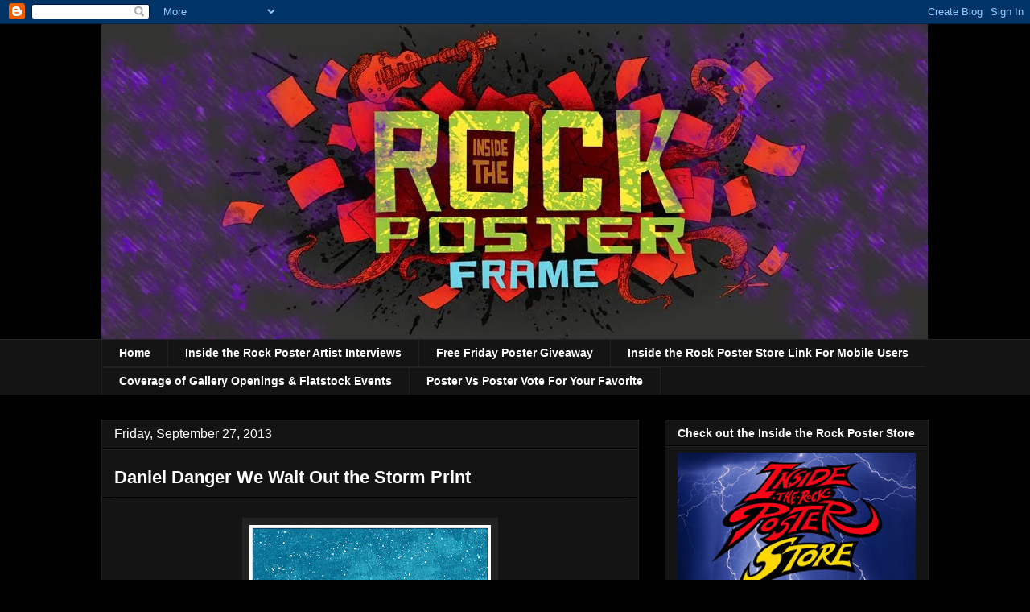

--- FILE ---
content_type: text/html; charset=UTF-8
request_url: https://insidetherockposterframe.blogspot.com/2013/09/daniel-danger-we-wait-out-storm-print.html
body_size: 26726
content:
<!DOCTYPE html>
<html class='v2' dir='ltr' xmlns='http://www.w3.org/1999/xhtml' xmlns:b='http://www.google.com/2005/gml/b' xmlns:data='http://www.google.com/2005/gml/data' xmlns:expr='http://www.google.com/2005/gml/expr' xmlns:fb='http://ogp.me/ns/fb#'>
<head>
<link href='https://www.blogger.com/static/v1/widgets/335934321-css_bundle_v2.css' rel='stylesheet' type='text/css'/>
<meta content='article' property='og:type'/>
<meta content='Daniel Danger We Wait Out the Storm Print ' property='og:title'/>
<meta content='https://insidetherockposterframe.blogspot.com/2013/09/daniel-danger-we-wait-out-storm-print.html' property='og:url'/>
<meta content='https://blogger.googleusercontent.com/img/b/R29vZ2xl/AVvXsEgNLaEhiuIQmc8gtUbpw0ERvIM-GZEVxdBLL3i8gds-QKrZBRUkWIEOnXu5g_skTxmT78UBvCTLYvMdPWzqIele61ZR7PRlE66rTfLxnGoah9rwwkMCFk6Wo2lNgzRClJQ9k7BFoqsw/s72-c/we-wait-out-the-storm-daniel-danger-print.jpg' property='og:image'/>
<meta content='width=1100' name='viewport'/>
<meta content='text/html; charset=UTF-8' http-equiv='Content-Type'/>
<meta content='blogger' name='generator'/>
<link href='https://insidetherockposterframe.blogspot.com/favicon.ico' rel='icon' type='image/x-icon'/>
<link href='https://insidetherockposterframe.blogspot.com/2013/09/daniel-danger-we-wait-out-storm-print.html' rel='canonical'/>
<link rel="alternate" type="application/atom+xml" title="INSIDE THE ROCK POSTER FRAME BLOG - Atom" href="https://insidetherockposterframe.blogspot.com/feeds/posts/default" />
<link rel="alternate" type="application/rss+xml" title="INSIDE THE ROCK POSTER FRAME BLOG - RSS" href="https://insidetherockposterframe.blogspot.com/feeds/posts/default?alt=rss" />
<link rel="service.post" type="application/atom+xml" title="INSIDE THE ROCK POSTER FRAME BLOG - Atom" href="https://www.blogger.com/feeds/8050683228444662689/posts/default" />

<link rel="alternate" type="application/atom+xml" title="INSIDE THE ROCK POSTER FRAME BLOG - Atom" href="https://insidetherockposterframe.blogspot.com/feeds/1519254360236886897/comments/default" />
<!--Can't find substitution for tag [blog.ieCssRetrofitLinks]-->
<link href='https://blogger.googleusercontent.com/img/b/R29vZ2xl/AVvXsEgNLaEhiuIQmc8gtUbpw0ERvIM-GZEVxdBLL3i8gds-QKrZBRUkWIEOnXu5g_skTxmT78UBvCTLYvMdPWzqIele61ZR7PRlE66rTfLxnGoah9rwwkMCFk6Wo2lNgzRClJQ9k7BFoqsw/s400/we-wait-out-the-storm-daniel-danger-print.jpg' rel='image_src'/>
<meta content='Daniel Danger We Wait Out the Storm Print' name='description'/>
<meta content='https://insidetherockposterframe.blogspot.com/2013/09/daniel-danger-we-wait-out-storm-print.html' property='og:url'/>
<meta content='Daniel Danger We Wait Out the Storm Print ' property='og:title'/>
<meta content='Daniel Danger We Wait Out the Storm Print' property='og:description'/>
<meta content='https://blogger.googleusercontent.com/img/b/R29vZ2xl/AVvXsEgNLaEhiuIQmc8gtUbpw0ERvIM-GZEVxdBLL3i8gds-QKrZBRUkWIEOnXu5g_skTxmT78UBvCTLYvMdPWzqIele61ZR7PRlE66rTfLxnGoah9rwwkMCFk6Wo2lNgzRClJQ9k7BFoqsw/w1200-h630-p-k-no-nu/we-wait-out-the-storm-daniel-danger-print.jpg' property='og:image'/>
<title>INSIDE THE ROCK POSTER FRAME BLOG: Daniel Danger We Wait Out the Storm Print </title>
<meta content='article' property='og:type'/>
<style id='page-skin-1' type='text/css'><!--
/*
-----------------------------------------------
Blogger Template Style
Name:     Awesome Inc.
Designer: Tina Chen
URL:      tinachen.org
----------------------------------------------- */
/* Variable definitions
====================
<Variable name="keycolor" description="Main Color" type="color" default="#ffffff"/>
<Group description="Page" selector="body">
<Variable name="body.font" description="Font" type="font"
default="normal normal 13px Arial, Tahoma, Helvetica, FreeSans, sans-serif"/>
<Variable name="body.background.color" description="Background Color" type="color" default="#000000"/>
<Variable name="body.text.color" description="Text Color" type="color" default="#ffffff"/>
</Group>
<Group description="Links" selector=".main-inner">
<Variable name="link.color" description="Link Color" type="color" default="#888888"/>
<Variable name="link.visited.color" description="Visited Color" type="color" default="#444444"/>
<Variable name="link.hover.color" description="Hover Color" type="color" default="#cccccc"/>
</Group>
<Group description="Blog Title" selector=".header h1">
<Variable name="header.font" description="Title Font" type="font"
default="normal bold 40px Arial, Tahoma, Helvetica, FreeSans, sans-serif"/>
<Variable name="header.text.color" description="Title Color" type="color" default="#ffffff" />
<Variable name="header.background.color" description="Header Background" type="color" default="transparent" />
</Group>
<Group description="Blog Description" selector=".header .description">
<Variable name="description.font" description="Font" type="font"
default="normal normal 14px Arial, Tahoma, Helvetica, FreeSans, sans-serif"/>
<Variable name="description.text.color" description="Text Color" type="color"
default="#ffffff" />
</Group>
<Group description="Tabs Text" selector=".tabs-inner .widget li a">
<Variable name="tabs.font" description="Font" type="font"
default="normal bold 14px Arial, Tahoma, Helvetica, FreeSans, sans-serif"/>
<Variable name="tabs.text.color" description="Text Color" type="color" default="#ffffff"/>
<Variable name="tabs.selected.text.color" description="Selected Color" type="color" default="#ffffff"/>
</Group>
<Group description="Tabs Background" selector=".tabs-outer .PageList">
<Variable name="tabs.background.color" description="Background Color" type="color" default="#141414"/>
<Variable name="tabs.selected.background.color" description="Selected Color" type="color" default="#444444"/>
<Variable name="tabs.border.color" description="Border Color" type="color" default="#222222"/>
</Group>
<Group description="Date Header" selector=".main-inner .widget h2.date-header, .main-inner .widget h2.date-header span">
<Variable name="date.font" description="Font" type="font"
default="normal normal 14px Arial, Tahoma, Helvetica, FreeSans, sans-serif"/>
<Variable name="date.text.color" description="Text Color" type="color" default="#666666"/>
<Variable name="date.border.color" description="Border Color" type="color" default="#222222"/>
</Group>
<Group description="Post Title" selector="h2.post-title, h4, h2.post-title a">
<Variable name="post.title.font" description="Font" type="font"
default="normal bold 22px Arial, Tahoma, Helvetica, FreeSans, sans-serif"/>
<Variable name="post.title.text.color" description="Text Color" type="color" default="#ffffff"/>
</Group>
<Group description="Post Background" selector=".post">
<Variable name="post.background.color" description="Background Color" type="color" default="#141414" />
<Variable name="post.border.color" description="Border Color" type="color" default="#222222" />
<Variable name="post.border.bevel.color" description="Bevel Color" type="color" default="#222222"/>
</Group>
<Group description="Gadget Title" selector="h2">
<Variable name="widget.title.font" description="Font" type="font"
default="normal bold 14px Arial, Tahoma, Helvetica, FreeSans, sans-serif"/>
<Variable name="widget.title.text.color" description="Text Color" type="color" default="#ffffff"/>
</Group>
<Group description="Gadget Text" selector=".sidebar .widget">
<Variable name="widget.font" description="Font" type="font"
default="normal normal 14px Arial, Tahoma, Helvetica, FreeSans, sans-serif"/>
<Variable name="widget.text.color" description="Text Color" type="color" default="#ffffff"/>
<Variable name="widget.alternate.text.color" description="Alternate Color" type="color" default="#666666"/>
</Group>
<Group description="Gadget Links" selector=".sidebar .widget">
<Variable name="widget.link.color" description="Link Color" type="color" default="#cc0000"/>
<Variable name="widget.link.visited.color" description="Visited Color" type="color" default="#cc0000"/>
<Variable name="widget.link.hover.color" description="Hover Color" type="color" default="#cc0000"/>
</Group>
<Group description="Gadget Background" selector=".sidebar .widget">
<Variable name="widget.background.color" description="Background Color" type="color" default="#141414"/>
<Variable name="widget.border.color" description="Border Color" type="color" default="#222222"/>
<Variable name="widget.border.bevel.color" description="Bevel Color" type="color" default="#000000"/>
</Group>
<Group description="Sidebar Background" selector=".column-left-inner .column-right-inner">
<Variable name="widget.outer.background.color" description="Background Color" type="color" default="transparent" />
</Group>
<Group description="Images" selector=".main-inner">
<Variable name="image.background.color" description="Background Color" type="color" default="transparent"/>
<Variable name="image.border.color" description="Border Color" type="color" default="transparent"/>
</Group>
<Group description="Feed" selector=".blog-feeds">
<Variable name="feed.text.color" description="Text Color" type="color" default="#ffffff"/>
</Group>
<Group description="Feed Links" selector=".blog-feeds">
<Variable name="feed.link.color" description="Link Color" type="color" default="#cc0000"/>
<Variable name="feed.link.visited.color" description="Visited Color" type="color" default="#cc0000"/>
<Variable name="feed.link.hover.color" description="Hover Color" type="color" default="#cc0000"/>
</Group>
<Group description="Pager" selector=".blog-pager">
<Variable name="pager.background.color" description="Background Color" type="color" default="#141414" />
</Group>
<Group description="Footer" selector=".footer-outer">
<Variable name="footer.background.color" description="Background Color" type="color" default="#141414" />
<Variable name="footer.text.color" description="Text Color" type="color" default="#ffffff" />
</Group>
<Variable name="title.shadow.spread" description="Title Shadow" type="length" default="-1px"/>
<Variable name="body.background" description="Body Background" type="background"
color="#000000"
default="$(color) none repeat scroll top left"/>
<Variable name="body.background.gradient.cap" description="Body Gradient Cap" type="url"
default="none"/>
<Variable name="body.background.size" description="Body Background Size" type="string" default="auto"/>
<Variable name="tabs.background.gradient" description="Tabs Background Gradient" type="url"
default="none"/>
<Variable name="header.background.gradient" description="Header Background Gradient" type="url" default="none" />
<Variable name="header.padding.top" description="Header Top Padding" type="length" default="22px" />
<Variable name="header.margin.top" description="Header Top Margin" type="length" default="0" />
<Variable name="header.margin.bottom" description="Header Bottom Margin" type="length" default="0" />
<Variable name="widget.padding.top" description="Widget Padding Top" type="length" default="8px" />
<Variable name="widget.padding.side" description="Widget Padding Side" type="length" default="15px" />
<Variable name="widget.outer.margin.top" description="Widget Top Margin" type="length" default="0" />
<Variable name="widget.outer.background.gradient" description="Gradient" type="url" default="none" />
<Variable name="widget.border.radius" description="Gadget Border Radius" type="length" default="0" />
<Variable name="outer.shadow.spread" description="Outer Shadow Size" type="length" default="0" />
<Variable name="date.header.border.radius.top" description="Date Header Border Radius Top" type="length" default="0" />
<Variable name="date.header.position" description="Date Header Position" type="length" default="15px" />
<Variable name="date.space" description="Date Space" type="length" default="30px" />
<Variable name="date.position" description="Date Float" type="string" default="static" />
<Variable name="date.padding.bottom" description="Date Padding Bottom" type="length" default="0" />
<Variable name="date.border.size" description="Date Border Size" type="length" default="0" />
<Variable name="date.background" description="Date Background" type="background" color="transparent"
default="$(color) none no-repeat scroll top left" />
<Variable name="date.first.border.radius.top" description="Date First top radius" type="length" default="0" />
<Variable name="date.last.space.bottom" description="Date Last Space Bottom" type="length"
default="20px" />
<Variable name="date.last.border.radius.bottom" description="Date Last bottom radius" type="length" default="0" />
<Variable name="post.first.padding.top" description="First Post Padding Top" type="length" default="0" />
<Variable name="image.shadow.spread" description="Image Shadow Size" type="length" default="0"/>
<Variable name="image.border.radius" description="Image Border Radius" type="length" default="0"/>
<Variable name="separator.outdent" description="Separator Outdent" type="length" default="15px" />
<Variable name="title.separator.border.size" description="Widget Title Border Size" type="length" default="1px" />
<Variable name="list.separator.border.size" description="List Separator Border Size" type="length" default="1px" />
<Variable name="shadow.spread" description="Shadow Size" type="length" default="0"/>
<Variable name="startSide" description="Side where text starts in blog language" type="automatic" default="left"/>
<Variable name="endSide" description="Side where text ends in blog language" type="automatic" default="right"/>
<Variable name="date.side" description="Side where date header is placed" type="string" default="right"/>
<Variable name="pager.border.radius.top" description="Pager Border Top Radius" type="length" default="0" />
<Variable name="pager.space.top" description="Pager Top Space" type="length" default="1em" />
<Variable name="footer.background.gradient" description="Background Gradient" type="url" default="none" />
<Variable name="mobile.background.size" description="Mobile Background Size" type="string"
default="auto"/>
<Variable name="mobile.background.overlay" description="Mobile Background Overlay" type="string"
default="transparent none repeat scroll top left"/>
<Variable name="mobile.button.color" description="Mobile Button Color" type="color" default="#ffffff" />
*/
/* Content
----------------------------------------------- */
body, .body-fauxcolumn-outer {
font: normal normal 16px Arial, Tahoma, Helvetica, FreeSans, sans-serif;
color: #ffffff;
background: #000000 none no-repeat scroll center center;
}
html body .content-outer {
min-width: 0;
max-width: 100%;
width: 100%;
}
a:link {
text-decoration: none;
color: #cc0000;
}
a:visited {
text-decoration: none;
color: #cc0000;
}
a:hover {
text-decoration: underline;
color: #cc0000;
}
.body-fauxcolumn-outer .cap-top {
position: absolute;
z-index: 1;
height: 276px;
width: 100%;
background: transparent none repeat-x scroll top left;
_background-image: none;
}
/* Columns
----------------------------------------------- */
.content-inner {
padding: 0;
}
.header-inner .section {
margin: 0 16px;
}
.tabs-inner .section {
margin: 0 16px;
}
.main-inner {
padding-top: 30px;
}
.main-inner .column-center-inner,
.main-inner .column-left-inner,
.main-inner .column-right-inner {
padding: 0 5px;
}
*+html body .main-inner .column-center-inner {
margin-top: -30px;
}
#layout .main-inner .column-center-inner {
margin-top: 0;
}
/* Header
----------------------------------------------- */
.header-outer {
margin: 0 0 0 0;
background: transparent none repeat scroll 0 0;
}
.Header h1 {
font: normal bold 40px Arial, Tahoma, Helvetica, FreeSans, sans-serif;
color: #ffffff;
text-shadow: 0 0 -1px #000000;
}
.Header h1 a {
color: #ffffff;
}
.Header .description {
font: normal normal 14px Arial, Tahoma, Helvetica, FreeSans, sans-serif;
color: #ffffff;
}
.header-inner .Header .titlewrapper,
.header-inner .Header .descriptionwrapper {
padding-left: 0;
padding-right: 0;
margin-bottom: 0;
}
.header-inner .Header .titlewrapper {
padding-top: 22px;
}
/* Tabs
----------------------------------------------- */
.tabs-outer {
overflow: hidden;
position: relative;
background: #141414 none repeat scroll 0 0;
}
#layout .tabs-outer {
overflow: visible;
}
.tabs-cap-top, .tabs-cap-bottom {
position: absolute;
width: 100%;
border-top: 1px solid #222222;
}
.tabs-cap-bottom {
bottom: 0;
}
.tabs-inner .widget li a {
display: inline-block;
margin: 0;
padding: .6em 1.5em;
font: normal bold 14px Arial, Tahoma, Helvetica, FreeSans, sans-serif;
color: #ffffff;
border-top: 1px solid #222222;
border-bottom: 1px solid #222222;
border-left: 1px solid #222222;
height: 16px;
line-height: 16px;
}
.tabs-inner .widget li:last-child a {
border-right: 1px solid #222222;
}
.tabs-inner .widget li.selected a, .tabs-inner .widget li a:hover {
background: #444444 none repeat-x scroll 0 -100px;
color: #ffffff;
}
/* Headings
----------------------------------------------- */
h2 {
font: normal bold 14px Arial, Tahoma, Helvetica, FreeSans, sans-serif;
color: #ffffff;
}
/* Widgets
----------------------------------------------- */
.main-inner .section {
margin: 0 27px;
padding: 0;
}
.main-inner .column-left-outer,
.main-inner .column-right-outer {
margin-top: 0;
}
#layout .main-inner .column-left-outer,
#layout .main-inner .column-right-outer {
margin-top: 0;
}
.main-inner .column-left-inner,
.main-inner .column-right-inner {
background: transparent none repeat 0 0;
-moz-box-shadow: 0 0 0 rgba(0, 0, 0, .2);
-webkit-box-shadow: 0 0 0 rgba(0, 0, 0, .2);
-goog-ms-box-shadow: 0 0 0 rgba(0, 0, 0, .2);
box-shadow: 0 0 0 rgba(0, 0, 0, .2);
-moz-border-radius: 0;
-webkit-border-radius: 0;
-goog-ms-border-radius: 0;
border-radius: 0;
}
#layout .main-inner .column-left-inner,
#layout .main-inner .column-right-inner {
margin-top: 0;
}
.sidebar .widget {
font: normal normal 14px Arial, Tahoma, Helvetica, FreeSans, sans-serif;
color: #ffffff;
}
.sidebar .widget a:link {
color: #cc0000;
}
.sidebar .widget a:visited {
color: #cc0000;
}
.sidebar .widget a:hover {
color: #cc0000;
}
.sidebar .widget h2 {
text-shadow: 0 0 -1px #000000;
}
.main-inner .widget {
background-color: #141414;
border: 1px solid #222222;
padding: 0 15px 15px;
margin: 20px -16px;
-moz-box-shadow: 0 0 0 rgba(0, 0, 0, .2);
-webkit-box-shadow: 0 0 0 rgba(0, 0, 0, .2);
-goog-ms-box-shadow: 0 0 0 rgba(0, 0, 0, .2);
box-shadow: 0 0 0 rgba(0, 0, 0, .2);
-moz-border-radius: 0;
-webkit-border-radius: 0;
-goog-ms-border-radius: 0;
border-radius: 0;
}
.main-inner .widget h2 {
margin: 0 -15px;
padding: .6em 15px .5em;
border-bottom: 1px solid #000000;
}
.footer-inner .widget h2 {
padding: 0 0 .4em;
border-bottom: 1px solid #000000;
}
.main-inner .widget h2 + div, .footer-inner .widget h2 + div {
border-top: 1px solid #222222;
padding-top: 8px;
}
.main-inner .widget .widget-content {
margin: 0 -15px;
padding: 7px 15px 0;
}
.main-inner .widget ul, .main-inner .widget #ArchiveList ul.flat {
margin: -8px -15px 0;
padding: 0;
list-style: none;
}
.main-inner .widget #ArchiveList {
margin: -8px 0 0;
}
.main-inner .widget ul li, .main-inner .widget #ArchiveList ul.flat li {
padding: .5em 15px;
text-indent: 0;
color: #ffffff;
border-top: 1px solid #222222;
border-bottom: 1px solid #000000;
}
.main-inner .widget #ArchiveList ul li {
padding-top: .25em;
padding-bottom: .25em;
}
.main-inner .widget ul li:first-child, .main-inner .widget #ArchiveList ul.flat li:first-child {
border-top: none;
}
.main-inner .widget ul li:last-child, .main-inner .widget #ArchiveList ul.flat li:last-child {
border-bottom: none;
}
.post-body {
position: relative;
}
.main-inner .widget .post-body ul {
padding: 0 2.5em;
margin: .5em 0;
list-style: disc;
}
.main-inner .widget .post-body ul li {
padding: 0.25em 0;
margin-bottom: .25em;
color: #ffffff;
border: none;
}
.footer-inner .widget ul {
padding: 0;
list-style: none;
}
.widget .zippy {
color: #ffffff;
}
/* Posts
----------------------------------------------- */
body .main-inner .Blog {
padding: 0;
margin-bottom: 1em;
background-color: transparent;
border: none;
-moz-box-shadow: 0 0 0 rgba(0, 0, 0, 0);
-webkit-box-shadow: 0 0 0 rgba(0, 0, 0, 0);
-goog-ms-box-shadow: 0 0 0 rgba(0, 0, 0, 0);
box-shadow: 0 0 0 rgba(0, 0, 0, 0);
}
.main-inner .section:last-child .Blog:last-child {
padding: 0;
margin-bottom: 1em;
}
.main-inner .widget h2.date-header {
margin: 0 -15px 1px;
padding: 0 0 0 0;
font: normal normal 16px Arial, Tahoma, Helvetica, FreeSans, sans-serif;
color: #ffffff;
background: transparent none no-repeat scroll top left;
border-top: 0 solid #222222;
border-bottom: 1px solid #000000;
-moz-border-radius-topleft: 0;
-moz-border-radius-topright: 0;
-webkit-border-top-left-radius: 0;
-webkit-border-top-right-radius: 0;
border-top-left-radius: 0;
border-top-right-radius: 0;
position: static;
bottom: 100%;
right: 15px;
text-shadow: 0 0 -1px #000000;
}
.main-inner .widget h2.date-header span {
font: normal normal 16px Arial, Tahoma, Helvetica, FreeSans, sans-serif;
display: block;
padding: .5em 15px;
border-left: 0 solid #222222;
border-right: 0 solid #222222;
}
.date-outer {
position: relative;
margin: 30px 0 20px;
padding: 0 15px;
background-color: #141414;
border: 1px solid #222222;
-moz-box-shadow: 0 0 0 rgba(0, 0, 0, .2);
-webkit-box-shadow: 0 0 0 rgba(0, 0, 0, .2);
-goog-ms-box-shadow: 0 0 0 rgba(0, 0, 0, .2);
box-shadow: 0 0 0 rgba(0, 0, 0, .2);
-moz-border-radius: 0;
-webkit-border-radius: 0;
-goog-ms-border-radius: 0;
border-radius: 0;
}
.date-outer:first-child {
margin-top: 0;
}
.date-outer:last-child {
margin-bottom: 20px;
-moz-border-radius-bottomleft: 0;
-moz-border-radius-bottomright: 0;
-webkit-border-bottom-left-radius: 0;
-webkit-border-bottom-right-radius: 0;
-goog-ms-border-bottom-left-radius: 0;
-goog-ms-border-bottom-right-radius: 0;
border-bottom-left-radius: 0;
border-bottom-right-radius: 0;
}
.date-posts {
margin: 0 -15px;
padding: 0 15px;
clear: both;
}
.post-outer, .inline-ad {
border-top: 1px solid #222222;
margin: 0 -15px;
padding: 15px 15px;
}
.post-outer {
padding-bottom: 10px;
}
.post-outer:first-child {
padding-top: 0;
border-top: none;
}
.post-outer:last-child, .inline-ad:last-child {
border-bottom: none;
}
.post-body {
position: relative;
}
.post-body img {
padding: 8px;
background: #222222;
border: 1px solid transparent;
-moz-box-shadow: 0 0 0 rgba(0, 0, 0, .2);
-webkit-box-shadow: 0 0 0 rgba(0, 0, 0, .2);
box-shadow: 0 0 0 rgba(0, 0, 0, .2);
-moz-border-radius: 0;
-webkit-border-radius: 0;
border-radius: 0;
}
h2.post-title, h4 {
font: normal bold 22px Arial, Tahoma, Helvetica, FreeSans, sans-serif;
color: #ffff00;
}
h2.post-title a {
font: normal bold 22px Arial, Tahoma, Helvetica, FreeSans, sans-serif;
color: #ffff00;
}
h2.post-title a:hover {
color: #cc0000;
text-decoration: underline;
}
.post-header {
margin: 0 0 1em;
}
.post-body {
line-height: 1.4;
}
.post-outer h2 {
color: #ffffff;
}
.post-footer {
margin: 1.5em 0 0;
}
#blog-pager {
padding: 15px;
font-size: 120%;
background-color: #141414;
border: 1px solid #222222;
-moz-box-shadow: 0 0 0 rgba(0, 0, 0, .2);
-webkit-box-shadow: 0 0 0 rgba(0, 0, 0, .2);
-goog-ms-box-shadow: 0 0 0 rgba(0, 0, 0, .2);
box-shadow: 0 0 0 rgba(0, 0, 0, .2);
-moz-border-radius: 0;
-webkit-border-radius: 0;
-goog-ms-border-radius: 0;
border-radius: 0;
-moz-border-radius-topleft: 0;
-moz-border-radius-topright: 0;
-webkit-border-top-left-radius: 0;
-webkit-border-top-right-radius: 0;
-goog-ms-border-top-left-radius: 0;
-goog-ms-border-top-right-radius: 0;
border-top-left-radius: 0;
border-top-right-radius-topright: 0;
margin-top: 1em;
}
.blog-feeds, .post-feeds {
margin: 1em 0;
text-align: center;
color: #ffffff;
}
.blog-feeds a, .post-feeds a {
color: #cc0000;
}
.blog-feeds a:visited, .post-feeds a:visited {
color: #cc0000;
}
.blog-feeds a:hover, .post-feeds a:hover {
color: #cc0000;
}
.post-outer .comments {
margin-top: 2em;
}
/* Comments
----------------------------------------------- */
.comments .comments-content .icon.blog-author {
background-repeat: no-repeat;
background-image: url([data-uri]);
}
.comments .comments-content .loadmore a {
border-top: 1px solid #222222;
border-bottom: 1px solid #222222;
}
.comments .continue {
border-top: 2px solid #222222;
}
/* Footer
----------------------------------------------- */
.footer-outer {
margin: -0 0 -1px;
padding: 0 0 0;
color: #ffffff;
overflow: hidden;
}
.footer-fauxborder-left {
border-top: 1px solid #222222;
background: #141414 none repeat scroll 0 0;
-moz-box-shadow: 0 0 0 rgba(0, 0, 0, .2);
-webkit-box-shadow: 0 0 0 rgba(0, 0, 0, .2);
-goog-ms-box-shadow: 0 0 0 rgba(0, 0, 0, .2);
box-shadow: 0 0 0 rgba(0, 0, 0, .2);
margin: 0 -0;
}
/* Mobile
----------------------------------------------- */
body.mobile {
background-size: auto;
}
.mobile .body-fauxcolumn-outer {
background: transparent none repeat scroll top left;
}
*+html body.mobile .main-inner .column-center-inner {
margin-top: 0;
}
.mobile .main-inner .widget {
padding: 0 0 15px;
}
.mobile .main-inner .widget h2 + div,
.mobile .footer-inner .widget h2 + div {
border-top: none;
padding-top: 0;
}
.mobile .footer-inner .widget h2 {
padding: 0.5em 0;
border-bottom: none;
}
.mobile .main-inner .widget .widget-content {
margin: 0;
padding: 7px 0 0;
}
.mobile .main-inner .widget ul,
.mobile .main-inner .widget #ArchiveList ul.flat {
margin: 0 -15px 0;
}
.mobile .main-inner .widget h2.date-header {
right: 0;
}
.mobile .date-header span {
padding: 0.4em 0;
}
.mobile .date-outer:first-child {
margin-bottom: 0;
border: 1px solid #222222;
-moz-border-radius-topleft: 0;
-moz-border-radius-topright: 0;
-webkit-border-top-left-radius: 0;
-webkit-border-top-right-radius: 0;
-goog-ms-border-top-left-radius: 0;
-goog-ms-border-top-right-radius: 0;
border-top-left-radius: 0;
border-top-right-radius: 0;
}
.mobile .date-outer {
border-color: #222222;
border-width: 0 1px 1px;
}
.mobile .date-outer:last-child {
margin-bottom: 0;
}
.mobile .main-inner {
padding: 0;
}
.mobile .header-inner .section {
margin: 0;
}
.mobile .blog-posts {
padding: 0 10px;
}
.mobile .post-outer, .mobile .inline-ad {
padding: 5px 0;
}
.mobile .tabs-inner .section {
margin: 0 10px;
}
.mobile .main-inner .widget h2 {
margin: 0;
padding: 0;
}
.mobile .main-inner .widget h2.date-header span {
padding: 0;
}
.mobile .main-inner .widget .widget-content {
margin: 0;
padding: 7px 0 0;
}
.mobile #blog-pager {
border: 1px solid transparent;
background: #141414 none repeat scroll 0 0;
}
.mobile .main-inner .column-left-inner,
.mobile .main-inner .column-right-inner {
background: transparent none repeat 0 0;
-moz-box-shadow: none;
-webkit-box-shadow: none;
-goog-ms-box-shadow: none;
box-shadow: none;
}
.mobile .date-posts {
margin: 0;
padding: 0;
}
.mobile .footer-fauxborder-left {
margin: 0;
border-top: inherit;
}
.mobile .main-inner .section:last-child .Blog:last-child {
margin-bottom: 0;
}
.mobile-index-contents {
color: #ffffff;
}
.mobile .mobile-link-button {
background: #cc0000 none repeat scroll 0 0;
}
.mobile-link-button a:link, .mobile-link-button a:visited {
color: #ffffff;
}
.mobile .tabs-inner .PageList .widget-content {
background: transparent;
border-top: 1px solid;
border-color: #222222;
color: #ffffff;
}
.mobile .tabs-inner .PageList .widget-content .pagelist-arrow {
border-left: 1px solid #222222;
}
.comment-thread ol{
counter-reset: contarcomentarios;
}
.comment-thread ol ol {
counter-reset: contarbis;
}
.header-outer {
margin-left:0px;
}
.comment-header:before {
content: counter(contarcomentarios,decimal)".";
counter-increment: contarcomentarios;
float: left;
padding-right: 4px;
}
--></style>
<style id='template-skin-1' type='text/css'><!--
body {
min-width: 1060px;
}
.content-outer, .content-fauxcolumn-outer, .region-inner {
min-width: 1060px;
max-width: 1060px;
_width: 1060px;
}
.main-inner .columns {
padding-left: 0;
padding-right: 360px;
}
.main-inner .fauxcolumn-center-outer {
left: 0;
right: 360px;
/* IE6 does not respect left and right together */
_width: expression(this.parentNode.offsetWidth -
parseInt("0") -
parseInt("360px") + 'px');
}
.main-inner .fauxcolumn-left-outer {
width: 0;
}
.main-inner .fauxcolumn-right-outer {
width: 360px;
}
.main-inner .column-left-outer {
width: 0;
right: 100%;
margin-left: -0;
}
.main-inner .column-right-outer {
width: 360px;
margin-right: -360px;
}
#layout {
min-width: 0;
}
#layout .content-outer {
min-width: 0;
width: 800px;
}
#layout .region-inner {
min-width: 0;
width: auto;
}
--></style>
<script type='text/javascript'>

  var _gaq = _gaq || [];
  _gaq.push(['_setAccount', 'UA-6934610-1']);
  _gaq.push(['_trackPageview']);

  (function() {
    var ga = document.createElement('script'); ga.type = 'text/javascript'; ga.async = true;
    ga.src = ('https:' == document.location.protocol ? 'https://ssl' : 'http://www') + '.google-analytics.com/ga.js';
    var s = document.getElementsByTagName('script')[0]; s.parentNode.insertBefore(ga, s);
  })();

</script>
<meta content='75ae2113e570131ada817fc99215571f' name='p:domain_verify'/>
<link href='https://www.blogger.com/dyn-css/authorization.css?targetBlogID=8050683228444662689&amp;zx=d1f8077b-f326-4f9f-b8ae-c2420902f02b' media='none' onload='if(media!=&#39;all&#39;)media=&#39;all&#39;' rel='stylesheet'/><noscript><link href='https://www.blogger.com/dyn-css/authorization.css?targetBlogID=8050683228444662689&amp;zx=d1f8077b-f326-4f9f-b8ae-c2420902f02b' rel='stylesheet'/></noscript>
<meta name='google-adsense-platform-account' content='ca-host-pub-1556223355139109'/>
<meta name='google-adsense-platform-domain' content='blogspot.com'/>

<!-- data-ad-client=ca-pub-4687622250768697 -->

</head>
<body class='loading'>
<div class='navbar section' id='navbar'><div class='widget Navbar' data-version='1' id='Navbar1'><script type="text/javascript">
    function setAttributeOnload(object, attribute, val) {
      if(window.addEventListener) {
        window.addEventListener('load',
          function(){ object[attribute] = val; }, false);
      } else {
        window.attachEvent('onload', function(){ object[attribute] = val; });
      }
    }
  </script>
<div id="navbar-iframe-container"></div>
<script type="text/javascript" src="https://apis.google.com/js/platform.js"></script>
<script type="text/javascript">
      gapi.load("gapi.iframes:gapi.iframes.style.bubble", function() {
        if (gapi.iframes && gapi.iframes.getContext) {
          gapi.iframes.getContext().openChild({
              url: 'https://www.blogger.com/navbar/8050683228444662689?po\x3d1519254360236886897\x26origin\x3dhttps://insidetherockposterframe.blogspot.com',
              where: document.getElementById("navbar-iframe-container"),
              id: "navbar-iframe"
          });
        }
      });
    </script><script type="text/javascript">
(function() {
var script = document.createElement('script');
script.type = 'text/javascript';
script.src = '//pagead2.googlesyndication.com/pagead/js/google_top_exp.js';
var head = document.getElementsByTagName('head')[0];
if (head) {
head.appendChild(script);
}})();
</script>
</div></div>
<div class='body-fauxcolumns'>
<div class='fauxcolumn-outer body-fauxcolumn-outer'>
<div class='cap-top'>
<div class='cap-left'></div>
<div class='cap-right'></div>
</div>
<div class='fauxborder-left'>
<div class='fauxborder-right'></div>
<div class='fauxcolumn-inner'>
</div>
</div>
<div class='cap-bottom'>
<div class='cap-left'></div>
<div class='cap-right'></div>
</div>
</div>
</div>
<div class='content'>
<div class='content-fauxcolumns'>
<div class='fauxcolumn-outer content-fauxcolumn-outer'>
<div class='cap-top'>
<div class='cap-left'></div>
<div class='cap-right'></div>
</div>
<div class='fauxborder-left'>
<div class='fauxborder-right'></div>
<div class='fauxcolumn-inner'>
</div>
</div>
<div class='cap-bottom'>
<div class='cap-left'></div>
<div class='cap-right'></div>
</div>
</div>
</div>
<div class='content-outer'>
<div class='content-cap-top cap-top'>
<div class='cap-left'></div>
<div class='cap-right'></div>
</div>
<div class='fauxborder-left content-fauxborder-left'>
<div class='fauxborder-right content-fauxborder-right'></div>
<div class='content-inner'>
<header>
<div class='header-outer'>
<div class='header-cap-top cap-top'>
<div class='cap-left'></div>
<div class='cap-right'></div>
</div>
<div class='fauxborder-left header-fauxborder-left'>
<div class='fauxborder-right header-fauxborder-right'></div>
<div class='region-inner header-inner'>
<div class='header section' id='header'><div class='widget Header' data-version='1' id='Header1'>
<div id='header-inner'>
<a href='https://insidetherockposterframe.blogspot.com/' style='display: block'>
<img alt='INSIDE THE ROCK POSTER FRAME BLOG' height='391px; ' id='Header1_headerimg' src='https://blogger.googleusercontent.com/img/b/R29vZ2xl/AVvXsEjeF5cfX2xxYzgRUe9l7VLhhhPPnx9vftZb1-V5VYMQpEDjmNf3QeOQH3YzqaJ2ogy0FcxZLsgow3ecZvl4yI51mv4UPV12Lm27DN8dxk3-grbTziskNi36O8Dq7p1DwhKPj_dcGqAclftF/s1600-r/blog-header-prince-purple-rain-tribute.jpg' style='display: block' width='1027px; '/>
</a>
</div>
</div></div>
</div>
</div>
<div class='header-cap-bottom cap-bottom'>
<div class='cap-left'></div>
<div class='cap-right'></div>
</div>
</div>
</header>
<div class='tabs-outer'>
<div class='tabs-cap-top cap-top'>
<div class='cap-left'></div>
<div class='cap-right'></div>
</div>
<div class='fauxborder-left tabs-fauxborder-left'>
<div class='fauxborder-right tabs-fauxborder-right'></div>
<div class='region-inner tabs-inner'>
<div class='tabs section' id='crosscol'><div class='widget PageList' data-version='1' id='PageList1'>
<h2>Pages</h2>
<div class='widget-content'>
<ul>
<li>
<a href='https://insidetherockposterframe.blogspot.com/'>Home</a>
</li>
<li>
<a href='https://insidetherockposterframe.blogspot.com/p/inside-rock-poster-frame-artist.html'>Inside the Rock Poster Artist Interviews</a>
</li>
<li>
<a href='https://insidetherockposterframe.blogspot.com/p/free-friday-poster-giveaway.html'>Free Friday Poster Giveaway </a>
</li>
<li>
<a href='https://insidetherockposterframe.blogspot.com/p/inside-rock-poster-store-link-for.html'>Inside the Rock Poster Store Link For Mobile Users</a>
</li>
<li>
<a href='https://insidetherockposterframe.blogspot.com/p/coverage-of-gallery-openings.html'>Coverage of Gallery Openings &amp; Flatstock Events</a>
</li>
<li>
<a href='https://insidetherockposterframe.blogspot.com/p/poster-vs-poster-vote-for-your-favorite.html'>Poster Vs Poster Vote For Your Favorite </a>
</li>
</ul>
<div class='clear'></div>
</div>
</div></div>
<div class='tabs no-items section' id='crosscol-overflow'></div>
</div>
</div>
<div class='tabs-cap-bottom cap-bottom'>
<div class='cap-left'></div>
<div class='cap-right'></div>
</div>
</div>
<div class='main-outer'>
<div class='main-cap-top cap-top'>
<div class='cap-left'></div>
<div class='cap-right'></div>
</div>
<div class='fauxborder-left main-fauxborder-left'>
<div class='fauxborder-right main-fauxborder-right'></div>
<div class='region-inner main-inner'>
<div class='columns fauxcolumns'>
<div class='fauxcolumn-outer fauxcolumn-center-outer'>
<div class='cap-top'>
<div class='cap-left'></div>
<div class='cap-right'></div>
</div>
<div class='fauxborder-left'>
<div class='fauxborder-right'></div>
<div class='fauxcolumn-inner'>
</div>
</div>
<div class='cap-bottom'>
<div class='cap-left'></div>
<div class='cap-right'></div>
</div>
</div>
<div class='fauxcolumn-outer fauxcolumn-left-outer'>
<div class='cap-top'>
<div class='cap-left'></div>
<div class='cap-right'></div>
</div>
<div class='fauxborder-left'>
<div class='fauxborder-right'></div>
<div class='fauxcolumn-inner'>
</div>
</div>
<div class='cap-bottom'>
<div class='cap-left'></div>
<div class='cap-right'></div>
</div>
</div>
<div class='fauxcolumn-outer fauxcolumn-right-outer'>
<div class='cap-top'>
<div class='cap-left'></div>
<div class='cap-right'></div>
</div>
<div class='fauxborder-left'>
<div class='fauxborder-right'></div>
<div class='fauxcolumn-inner'>
</div>
</div>
<div class='cap-bottom'>
<div class='cap-left'></div>
<div class='cap-right'></div>
</div>
</div>
<!-- corrects IE6 width calculation -->
<div class='columns-inner'>
<div class='column-center-outer'>
<div class='column-center-inner'>
<div class='main section' id='main'><div class='widget Blog' data-version='1' id='Blog1'>
<div class='blog-posts hfeed'>

          <div class="date-outer">
        
<h2 class='date-header'><span>Friday, September 27, 2013</span></h2>

          <div class="date-posts">
        
<div class='post-outer'>
<div class='post hentry' itemscope='itemscope' itemtype='http://schema.org/BlogPosting'>
<a name='1519254360236886897'></a>
<h2 class='post-title entry-title' itemprop='name'>
Daniel Danger We Wait Out the Storm Print 
</h2>
<div class='post-header'>
<div class='post-header-line-1'><span class='post-comment-link'>
</span>
</div>
</div>
<div class='post-body entry-content' id='post-body-1519254360236886897' itemprop='articleBody'>
<div class="separator" style="clear: both; text-align: center;">
<a href="https://blogger.googleusercontent.com/img/b/R29vZ2xl/AVvXsEgNLaEhiuIQmc8gtUbpw0ERvIM-GZEVxdBLL3i8gds-QKrZBRUkWIEOnXu5g_skTxmT78UBvCTLYvMdPWzqIele61ZR7PRlE66rTfLxnGoah9rwwkMCFk6Wo2lNgzRClJQ9k7BFoqsw/s1600/we-wait-out-the-storm-daniel-danger-print.jpg" imageanchor="1" style="margin-left: 1em; margin-right: 1em;"><img border="0" height="400" src="https://blogger.googleusercontent.com/img/b/R29vZ2xl/AVvXsEgNLaEhiuIQmc8gtUbpw0ERvIM-GZEVxdBLL3i8gds-QKrZBRUkWIEOnXu5g_skTxmT78UBvCTLYvMdPWzqIele61ZR7PRlE66rTfLxnGoah9rwwkMCFk6Wo2lNgzRClJQ9k7BFoqsw/s400/we-wait-out-the-storm-daniel-danger-print.jpg" width="300" /></a></div>
<br />
Daniel Danger has a new print on sale titled We Wait Out the Storm.<br />
<br />"i speak in ninth grade form, cord under the door. powers out. we wait out the storm and i am floored.&#8221; The print is 18x24&#8221; four color screenprint, open edition that will be signed but not numbered. When you order it be sure to wish him Happy Birthday as well.<br />
<br />
Buy it at <a href="http://www.tinymediaempire.com/" target="_blank">TinyMediaEmpire.com</a>
<div style='text-align:left;padding:25px 5px 5px 0;'>
<iframe allowTransparency='true' frameborder='0' scrolling='no' src='http://www.facebook.com/plugins/like.php?href=https://insidetherockposterframe.blogspot.com/2013/09/daniel-danger-we-wait-out-storm-print.html&layout=standard&show_faces=false&width=450&action=like&font=verdana&colorscheme=light&height=35' style='border:none; overflow:hidden; width:450px; height:35px;'></iframe>
</div>
<div style='text-align:left;padding:5px 5px 5px 0;'>
<a class='twitter-share-button' data-count='horizontal' data-related='RockPosterFrame' data-text='Daniel Danger We Wait Out the Storm Print ' data-url='https://insidetherockposterframe.blogspot.com/2013/09/daniel-danger-we-wait-out-storm-print.html' data-via='RockPosterFrame' href='http://twitter.com/share'>Tweet</a>
<script src="//platform.twitter.com/widgets.js" type="text/javascript"></script>
</div>
<div id='pin-wrapper' style='margin:5px 10px 5px 0; text-align: left;'>
<a class='pin-it-button' count-layout='horizontal' href='http://pinterest.com/pin/create/button/?url=https://insidetherockposterframe.blogspot.com/2013/09/daniel-danger-we-wait-out-storm-print.html'>Pin It</a>
<a href='javascript:void(run_pinmarklet())' style='margin-left:-93px; width:43px; height:20px; display:inline-block;'></a>
</div>
<script src="//assets.pinterest.com/js/pinit.js" type="text/javascript"></script>
<script type='text/javascript'>
function run_pinmarklet() {
    var e=document.createElement('script');
    e.setAttribute('type','text/javascript');
    e.setAttribute('charset','UTF-8');
    e.setAttribute('src','http://assets.pinterest.com/js/pinmarklet.js?r=' + Math.random()*99999999);
    document.body.appendChild(e);
}
</script>
<div style='clear: both;'></div>
</div>
<div class='post-footer'>
<div class='post-footer-line post-footer-line-1'><span class='post-author vcard'>
Posted by
<span class='fn'>
<a href='https://www.blogger.com/profile/08397211333171659648' itemprop='author' rel='author' title='author profile'>
Inside the Rock Poster Frame
</a>
</span>
</span>
<span class='post-timestamp'>
at
<a class='timestamp-link' href='https://insidetherockposterframe.blogspot.com/2013/09/daniel-danger-we-wait-out-storm-print.html' itemprop='url' rel='bookmark' title='permanent link'><abbr class='published' itemprop='datePublished' title='2013-09-27T02:43:00-04:00'>2:43&#8239;AM</abbr></a>
</span>
<span class='post-icons'>
<span class='item-action'>
<a href='https://www.blogger.com/email-post/8050683228444662689/1519254360236886897' title='Email Post'>
<img alt="" class="icon-action" height="13" src="//img1.blogblog.com/img/icon18_email.gif" width="18">
</a>
</span>
</span>
<span class='post-backlinks post-comment-link'>
</span>
<div class='post-share-buttons goog-inline-block'>
<a class='goog-inline-block share-button sb-email' href='https://www.blogger.com/share-post.g?blogID=8050683228444662689&postID=1519254360236886897&target=email' target='_blank' title='Email This'><span class='share-button-link-text'>Email This</span></a><a class='goog-inline-block share-button sb-blog' href='https://www.blogger.com/share-post.g?blogID=8050683228444662689&postID=1519254360236886897&target=blog' onclick='window.open(this.href, "_blank", "height=270,width=475"); return false;' target='_blank' title='BlogThis!'><span class='share-button-link-text'>BlogThis!</span></a><a class='goog-inline-block share-button sb-twitter' href='https://www.blogger.com/share-post.g?blogID=8050683228444662689&postID=1519254360236886897&target=twitter' target='_blank' title='Share to X'><span class='share-button-link-text'>Share to X</span></a><a class='goog-inline-block share-button sb-facebook' href='https://www.blogger.com/share-post.g?blogID=8050683228444662689&postID=1519254360236886897&target=facebook' onclick='window.open(this.href, "_blank", "height=430,width=640"); return false;' target='_blank' title='Share to Facebook'><span class='share-button-link-text'>Share to Facebook</span></a><a class='goog-inline-block share-button sb-pinterest' href='https://www.blogger.com/share-post.g?blogID=8050683228444662689&postID=1519254360236886897&target=pinterest' target='_blank' title='Share to Pinterest'><span class='share-button-link-text'>Share to Pinterest</span></a>
</div>
</div>
<div class='post-footer-line post-footer-line-2'><span class='post-labels'>
Labels:
<a href='https://insidetherockposterframe.blogspot.com/search/label/daniel%20danger' rel='tag'>daniel danger</a>,
<a href='https://insidetherockposterframe.blogspot.com/search/label/print' rel='tag'>print</a>
</span>
</div>
<div class='post-footer-line post-footer-line-3'></div>
</div>
</div>
<div class='comments' id='comments'>
<a name='comments'></a>
<h4>No comments:</h4>
<div id='Blog1_comments-block-wrapper'>
<dl class='avatar-comment-indent' id='comments-block'>
</dl>
</div>
<p class='comment-footer'>
<div class='comment-form'>
<a name='comment-form'></a>
<h4 id='comment-post-message'>Post a Comment</h4>
<p>
</p>
<a href='https://www.blogger.com/comment/frame/8050683228444662689?po=1519254360236886897&hl=en&saa=85391&origin=https://insidetherockposterframe.blogspot.com' id='comment-editor-src'></a>
<iframe allowtransparency='true' class='blogger-iframe-colorize blogger-comment-from-post' frameborder='0' height='410px' id='comment-editor' name='comment-editor' src='' width='100%'></iframe>
<script src='https://www.blogger.com/static/v1/jsbin/2830521187-comment_from_post_iframe.js' type='text/javascript'></script>
<script type='text/javascript'>
      BLOG_CMT_createIframe('https://www.blogger.com/rpc_relay.html');
    </script>
</div>
</p>
</div>
</div>

        </div></div>
      
</div>
<div class='blog-pager' id='blog-pager'>
<span id='blog-pager-newer-link'>
<a class='blog-pager-newer-link' href='https://insidetherockposterframe.blogspot.com/2013/09/ryan-mowry-chelsea-wolfe-savages.html' id='Blog1_blog-pager-newer-link' title='Newer Post'>Newer Post</a>
</span>
<span id='blog-pager-older-link'>
<a class='blog-pager-older-link' href='https://insidetherockposterframe.blogspot.com/2013/09/todd-slater-mgmt-tegan-and-sara-posters.html' id='Blog1_blog-pager-older-link' title='Older Post'>Older Post</a>
</span>
<a class='home-link' href='https://insidetherockposterframe.blogspot.com/'>Home</a>
</div>
<div class='clear'></div>
<div class='post-feeds'>
<div class='feed-links'>
Subscribe to:
<a class='feed-link' href='https://insidetherockposterframe.blogspot.com/feeds/1519254360236886897/comments/default' target='_blank' type='application/atom+xml'>Post Comments (Atom)</a>
</div>
</div>
</div></div>
</div>
</div>
<div class='column-left-outer'>
<div class='column-left-inner'>
<aside>
</aside>
</div>
</div>
<div class='column-right-outer'>
<div class='column-right-inner'>
<aside>
<div class='sidebar section' id='sidebar-right-1'><div class='widget Image' data-version='1' id='Image18'>
<h2>Check out the Inside the Rock Poster Store</h2>
<div class='widget-content'>
<a href='https://insidetheposter.com/'>
<img alt='Check out the Inside the Rock Poster Store' height='234' id='Image18_img' src='https://blogger.googleusercontent.com/img/b/R29vZ2xl/AVvXsEhirYsnNnKBNBGLKZiBr_wBZP0F28Jw2Z2u1QpIHMPmLlKPDWur5DF6ETLtn0fuCVcGEhQSP798H081Omkq3mvPBiKpfvbi5R3GdVtex63hqM4dPDjb-559BbwuNvMR5E2M1buQLbcjwRw/s352/Inside-The-Poster-store-blog-banner-2018.jpg' width='352'/>
</a>
<br/>
<span class='caption'>BUY POSTERS PRINTS MYLAR SLEEVES VINYL FIGURES AND MORE Click the image</span>
</div>
<div class='clear'></div>
</div><div class='widget Text' data-version='1' id='Text1'>
<h2 class='title'>Welcome to Inside The Rock Poster Frame</h2>
<div class='widget-content'>
<span style="font-weight: bold;color:#cc0000;">A blog about posters, art prints, movie posters, vinyl toys and other cool stuff. More than just rock posters, posters that rock.<br /><br />More World Premier Exclusive Releases then anyone. If you want to see it first, you will see it here.<br /><br />More giveaways than anyone else to the best readers in the world (that's YOU)<br /><br />Subscribe to the RSS feed and follow my blog. Please feel free to leave comments by clicking on comments below the title.<br /><br />Click on the images for larger versions of them. Click on the title banner to be taken back to the main page.<br /><br />Be the first to know when your favorite items are going on sale and cool events in your area. Your new source for the best information first.</span><b><br /><br />Contact me at insidetherockposterframe )( gmail<wbr></wbr>.com<br /></b>
</div>
<div class='clear'></div>
</div><div class='widget Image' data-version='1' id='Image1'>
<h2>Inside the Rock Poster on Twitter</h2>
<div class='widget-content'>
<a href='https://twitter.com/RockPosterFrame'>
<img alt='Inside the Rock Poster on Twitter' height='225' id='Image1_img' src='https://blogger.googleusercontent.com/img/a/AVvXsEgD75GGmwnrKmCjRdsOwujkUTJu3GoeweB8-lrXgF6ZUeVUd2nVOa2Dlmqppx7Vx1VIfOGThqx7f_tp3Z4n7bFl-rK_7Gv_vIc-HHk3WE-SdKXq_8rEWsOfaDBdlAymI2X9t0CFC4W8uooSSIBJtEu24UBhE1iRIcllUb6oJcuN4QJIHDuALjGnxnFy=s352' width='352'/>
</a>
<br/>
<span class='caption'>Click the image to Follow Me</span>
</div>
<div class='clear'></div>
</div><div class='widget Image' data-version='1' id='Image10'>
<h2>Malleus Rock Art Lab of Italy</h2>
<div class='widget-content'>
<a href='http://malleusdelic.com/'>
<img alt='Malleus Rock Art Lab of Italy' height='150' id='Image10_img' src='https://lh3.googleusercontent.com/blogger_img_proxy/AEn0k_vXcHapNZaXtsWsFHP1oKo24SBTHanF_UrYOXt1fPAC2nsmi6sGlvvOOuCgOok0M3s8ywVRy9yrdfuuiTti95JhQHvou7Q8dtq3tRh0YRs-6OEWZ4id_jNX1TDgz08WTOD3pQ=s0-d' width='220'/>
</a>
<br/>
</div>
<div class='clear'></div>
</div><div class='widget Image' data-version='1' id='Image23'>
<h2>Beyond The Pale Posters</h2>
<div class='widget-content'>
<a href='https://beyondthepale.com.au/'>
<img alt='Beyond The Pale Posters' height='212' id='Image23_img' src='https://blogger.googleusercontent.com/img/b/R29vZ2xl/AVvXsEjmExBsJRp8jW1IsLwAxlRhG_pM663WDlhp4Vu_pP15sNy4VUq_3E_1qYmFuetl_XSPA1K-br3Q37dAOzC1Rggn6a6txu42kIL-bKwAnfBQoHqJ_zoqBnWQEchKPNPaU7Zc4kLoCDnA_gCb/s1600/beyond+the+pale+banner+edit+.jpg' width='150'/>
</a>
<br/>
<span class='caption'>Your Connection for Australian Gigposters</span>
</div>
<div class='clear'></div>
</div><div class='widget Image' data-version='1' id='Image25'>
<h2>Tim Oliveira Art</h2>
<div class='widget-content'>
<a href='http://www.timoliveira.bigcartel.com/'>
<img alt='Tim Oliveira Art' height='99' id='Image25_img' src='https://blogger.googleusercontent.com/img/b/R29vZ2xl/AVvXsEjHqXkIiF5EvKxFkDWYWmeUIEf-AzswMipTkJc3oCeeQgiXAcTTugZ9c0Mm_3VwVCMH81rnZtO3T6BpUSfXHuD5S49JB-Ja7105WQrUhoeVM_7Btt6gU-2hntdqAN9cr53BZHb_PLMDwj0/s1600/Tim+Oliveira+banner.png' width='218'/>
</a>
<br/>
</div>
<div class='clear'></div>
</div><div class='widget Image' data-version='1' id='Image26'>
<h2>Website of Mark Arminski</h2>
<div class='widget-content'>
<a href='http://www.arminski.com/'>
<img alt='Website of Mark Arminski' height='150' id='Image26_img' src='https://blogger.googleusercontent.com/img/b/R29vZ2xl/AVvXsEh9hYHu25IHgBWfTTJsoCftg-XFasJLOHvxBLV9UfppLW67Or7Uk2qcI1RWWNIFdoMrEvkgryWQS7QFTwvBPNdzf5p1Li82GedOLy5hItiXNNkR76J7l_e5zQ7a_jbYyknLfeVD48o_WKCY/s1600/ARMINSKI.jpg' width='200'/>
</a>
<br/>
<span class='caption'>Home of the Legendary Poster Artist</span>
</div>
<div class='clear'></div>
</div><div class='widget Image' data-version='1' id='Image30'>
<h2>David Welker</h2>
<div class='widget-content'>
<a href='http://www.welkerstudios.com/'>
<img alt='David Welker' height='150' id='Image30_img' src='https://blogger.googleusercontent.com/img/b/R29vZ2xl/AVvXsEjvANCahyphenhyphen7JBIT5QIH1NgR5l4RxPPfPXmBP9iBkAUda9_zs5FJcMiIuy3hN0FuaYb0seBBmZIa8IVhjsJb9StHjuH-42z1R7K3yoLqhVlT7hKdngMrAqjRxQYsB-uOW1D95QBys8l8AhVo/s1600/WelkerGifISTRPF.gif' width='220'/>
</a>
<br/>
<span class='caption'>Artist</span>
</div>
<div class='clear'></div>
</div><div class='widget Image' data-version='1' id='Image13'>
<h2>VGKids</h2>
<div class='widget-content'>
<a href='https://www.vgkids.com/'>
<img alt='VGKids' height='202' id='Image13_img' src='https://lh3.googleusercontent.com/blogger_img_proxy/AEn0k_vxpqcRk00f-b6jCUSDvlr3-YJpvRsIZsUJWrDS8zisu1VeHYAe3LUpgrrCrX8l4jy9NdnqSsrp7veljTlYQwTur2xNS-rJFDjtRBhLfs43bVTCdY-maqTWNFaHQQRXMhAh=s0-d' width='296'/>
</a>
<br/>
<span class='caption'>Quality Screen Printing Services on any medium</span>
</div>
<div class='clear'></div>
</div><div class='widget Image' data-version='1' id='Image24'>
<h2>Todd Slater</h2>
<div class='widget-content'>
<a href='http://www.toddslater.net/'>
<img alt='Todd Slater' height='202' id='Image24_img' src='https://blogger.googleusercontent.com/img/b/R29vZ2xl/AVvXsEiUehYlnGiFtz0OgVEQ059dedM9tdh6dg6HErhY0alZr2zkWukwZmDHOzxDYZ5YDJonp4Pf2QKyB5l7Ajc9WPntx3yphSLIKP6eEfBNJPRoxZ9m3SSgxqlazBBiky7Csn9uz8gMdOxSXhIx/s350/Todd+Slater+banner.gif' width='296'/>
</a>
<br/>
</div>
<div class='clear'></div>
</div><div class='widget Image' data-version='1' id='Image9'>
<h2>Artist Zeb Love</h2>
<div class='widget-content'>
<a href='http://www.zeblove.com/'>
<img alt='Artist Zeb Love' height='200' id='Image9_img' src='https://blogger.googleusercontent.com/img/b/R29vZ2xl/AVvXsEjcbYzaS1HQqLVUaymeCt7GTZ8sk6myhyphenhyphenhPiaqQsqAMOqRhvCazl0NACHwpXq5c7jp_Na7BAu88c7Jfkr885J3IyTnxHqxp6wmML_bC5cmnzM7B3cmhpt2yH0zj8_-h6x1lIwFQ2ZcUfAI/s350/new-zeb.jpg' width='300'/>
</a>
<br/>
<span class='caption'>Art & Design</span>
</div>
<div class='clear'></div>
</div><div class='widget Image' data-version='1' id='Image29'>
<h2>Artist Lars P Krause of Douze</h2>
<div class='widget-content'>
<a href='http://www.douze.de/index.php'>
<img alt='Artist Lars P Krause of Douze' height='240' id='Image29_img' src='https://blogger.googleusercontent.com/img/b/R29vZ2xl/AVvXsEg-96DAjU-Td_oq4jEqhblmEbTSzGb1vZj4qZ8H76q3ALUuJSozNz6cg7jpY027BstvDrGFki7B154FbLblyrUHpcam_k-H1CMuYQ_0_FA4f7Iww0MDltasyHzA7VzKvJozg3WbngdtrUI/s1600/douze+banner+new+dec+2019.jpg' width='352'/>
</a>
<br/>
<span class='caption'>Rock Posters From Germany</span>
</div>
<div class='clear'></div>
</div><div class='widget Image' data-version='1' id='Image47'>
<h2>Evil Tender Dot Com</h2>
<div class='widget-content'>
<a href='http://eviltender.com/'>
<img alt='Evil Tender Dot Com' height='200' id='Image47_img' src='https://blogger.googleusercontent.com/img/b/R29vZ2xl/AVvXsEgFP6eOTZslJ5rnS1b9WjEyCX7bNnjvSL4cQx2o49el8j8KaUmm5LCnz_3fxJixcGjdlA2pQav-_cTJ-NBHvn7tNRlf7xQUT5cRmOCJV8Uly-_IgdmM8spacWxIUgKvUbQlvhU2NC15USQ/s1600/ETDC+300x200+Ad.jpg' width='300'/>
</a>
<br/>
<span class='caption'>Highlighting the Working Artist</span>
</div>
<div class='clear'></div>
</div><div class='widget Image' data-version='1' id='Image5'>
<h2>SUGAR PRESS ART</h2>
<div class='widget-content'>
<a href='https://sugarpressart.com/'>
<img alt='SUGAR PRESS ART' height='200' id='Image5_img' src='https://blogger.googleusercontent.com/img/b/R29vZ2xl/AVvXsEhUnaByvX9_s1RIdZwq_Esjx81ZE6zg-z_o7jy1x8TGi82qXl9bMi7jbiX34nGO4YJJJ922kUFMHp3nlT2DM4A1LIpfL55MLWhGJxsNpWbV1GT7WKsSECQb3bTDwK8vBq5Rzwbh9ZtraiY/s352/Sugar-Press-Gallery-Ad-Banner.gif' width='300'/>
</a>
<br/>
<span class='caption'>Limited Edition Contemporary Art on Eco Friendly Papers</span>
</div>
<div class='clear'></div>
</div><div class='widget Image' data-version='1' id='Image2'>
<h2>Sticker Robot</h2>
<div class='widget-content'>
<a href='https://stickerobot.com/rockposterframe'>
<img alt='Sticker Robot' height='205' id='Image2_img' src='https://blogger.googleusercontent.com/img/b/R29vZ2xl/AVvXsEit4MypwVuQH_6d-6lEO5cBXi89PkSHvhslnTHt4pFC7fGY8OPs_UEsyDCM-od6Gk6V9tuW1wyaspSPqhw3Egj7Ozj2EKTLgY8_94AWsoSNo-5ZiY4VjeZVzaKjuXu-Um7EyxayjGc5/s350/Sticker-Robot-custom-stickers-300X205.gif' width='300'/>
</a>
<br/>
<span class='caption'>The best custom Silkscreen Vinyl Stickers. Click for 5% off your custom sticker order.</span>
</div>
<div class='clear'></div>
</div><div class='widget Image' data-version='1' id='Image8'>
<h2>Chuck Sperry's Web Site</h2>
<div class='widget-content'>
<a href='http://chucksperry.net/'>
<img alt='Chuck Sperry&#39;s Web Site' height='150' id='Image8_img' src='https://blogger.googleusercontent.com/img/b/R29vZ2xl/AVvXsEhjboSSuPYt8fCZAhko6TdDyBOQnQLpb7Ttn0BPl1gw-1W5FNNmjOIw4TyF4npHumL5qN-D0M_pgc9k-K4lMUl4To1q1Ot3_AGsLN5jR3S1YNcVxcp8OhUp-ZFF2etUWN3oOQwkkoFHBIE/s220/sperry-banner3.jpg' width='220'/>
</a>
<br/>
</div>
<div class='clear'></div>
</div><div class='widget Profile' data-version='1' id='Profile2'>
<h2>About Me</h2>
<div class='widget-content'>
<a href='https://www.blogger.com/profile/08397211333171659648'><img alt='My photo' class='profile-img' height='78' src='//blogger.googleusercontent.com/img/b/R29vZ2xl/AVvXsEh0OhXdDVsCfO7GkPkB3Luo7A0xdtkM9KaXrOr43RpKr0Mq7LA-m17bn6RLiBiDL2XpazV6C0buUV6rc8FeT5p_dgJJZm3akR8oFYPFmQU-9wtodmRQDgGJPUydI9PG2Q/s220/nesting+avatar.JPG' width='80'/></a>
<dl class='profile-datablock'>
<dt class='profile-data'>
<a class='profile-name-link g-profile' href='https://www.blogger.com/profile/08397211333171659648' rel='author' style='background-image: url(//www.blogger.com/img/logo-16.png);'>
Inside the Rock Poster Frame
</a>
</dt>
<dd class='profile-data'>United States</dd>
<dd class='profile-textblock'>Please support my sponsors and check out all the incredible art they create.</dd>
</dl>
<a class='profile-link' href='https://www.blogger.com/profile/08397211333171659648' rel='author'>View my complete profile</a>
<div class='clear'></div>
</div>
</div><div class='widget Image' data-version='1' id='Image6'>
<h2>Inside The Rock Poster YouTube Channel</h2>
<div class='widget-content'>
<a href='https://www.youtube.com/channel/UCHC2ZczshktWAT0Nr9Z6cMQ'>
<img alt='Inside The Rock Poster YouTube Channel' height='200' id='Image6_img' src='https://blogger.googleusercontent.com/img/b/R29vZ2xl/AVvXsEi006Im26Pm8FSmHMm152t3vAbpSgAVaJT-5M8qWygfF6AlI140eRhvmIMsgKg5f94F2Uuku_HBC3a9NMKLfEwI3mqYZyXkh6-ACEAe3QNl3EKDkZ03r2SQqqEgAJUg3lq2HilmGWvU1kU_/s1600/Youtube-Logo-banner+copy.jpg' width='300'/>
</a>
<br/>
<span class='caption'>Join the Party</span>
</div>
<div class='clear'></div>
</div><div class='widget Image' data-version='1' id='Image15'>
<h2>Check out ITRPF on Facebook</h2>
<div class='widget-content'>
<a href='https://www.facebook.com/InsidetheRockPosterFrame'>
<img alt='Check out ITRPF on Facebook' height='67' id='Image15_img' src='https://blogger.googleusercontent.com/img/b/R29vZ2xl/AVvXsEjkeza0GAKfPe2c97xoXa7LqrQ2siuI7Fy_5rT4YZmtviA-uqXaqAW8-BVpkx42dxtXJvMpmUE8BNklNAP_ktLPTWLJZ-g39Cw7EHC5c-965GJ1C_VOj7Eob7wn5Yah9h49T7KA4ReH-QRO/s220/Facebook-SMS.jpg' width='220'/>
</a>
<br/>
</div>
<div class='clear'></div>
</div><div class='widget Image' data-version='1' id='Image35'>
<h2>Inside the Rock Poster on Instagram</h2>
<div class='widget-content'>
<a href='http://i.instagram.com/inside_the_poster'>
<img alt='Inside the Rock Poster on Instagram' height='106' id='Image35_img' src='https://blogger.googleusercontent.com/img/b/R29vZ2xl/AVvXsEgiZuppFqn4hCr5mO0oGuaYN8XCdYWsylyBPuGfHFXMzNMf6aCg8XSM97R3cr5W9bqqeWqnGqbkcj2aRzyb6KTn-Eux8HnzOJKHv2hxWU3G-0SAGw6eMuuxBytqLPcYKiiGm61I9tf0kb4/s350/201271-instagram-logo1.jpg' width='350'/>
</a>
<br/>
<span class='caption'>No food No selfies All fun</span>
</div>
<div class='clear'></div>
</div><div class='widget Image' data-version='1' id='Image52'>
<h2>Make Racists Afraid Again Hand Painted Multiples Print</h2>
<div class='widget-content'>
<a href='https://insidetheposter.com/collections/new-stuff-in-the-store/products/chef-make-racists-afraid-again-hand-painted-multiples-art-hpm-2016'>
<img alt='Make Racists Afraid Again Hand Painted Multiples Print' height='350' id='Image52_img' src='https://blogger.googleusercontent.com/img/b/R29vZ2xl/AVvXsEhlkGk0HY8jvfRHwDyKDjpCdxpFvjvUVnCqMymnIPAijGpoZIkEA9xJkBITIHhtYijCOXVlInZaENab7RZcyKXZasZCBkAEzwi0GQSj7-tha1cMHsApLc5is2n1LSMUMZNA7W-ysB0zv6TN/s350/Make-Racists-Afraid-Again-Art-Hand-Painted-Multiple-Print-2016-Promo.jpg' width='332'/>
</a>
<br/>
<span class='caption'>Click HERE To Buy It</span>
</div>
<div class='clear'></div>
</div><div class='widget Image' data-version='1' id='Image33'>
<h2>My Merica Print by Aaron Kaufman</h2>
<div class='widget-content'>
<a href='https://insidetheposter.com/collections/exclusive-prints-and-original-art/products/aaron-kaufman-my-merica-print-signed-numbered-gun-control'>
<img alt='My Merica Print by Aaron Kaufman' height='350' id='Image33_img' src='https://blogger.googleusercontent.com/img/b/R29vZ2xl/AVvXsEj01MI9S7QA9oj81rtkjyiBQu7SsRYFvl1WvPIf9VaBUFjG5VXQNNY2Lh64oeez0XOLWPwoExqjthfxmXh_xJvv9ZmY_65wCETK7rZ9nhwk-jxFV_FVx2bCIPb3Y5iPRqjE3SYjGpjL-4o/s350/My-Merica-Aaron-Kaufman-Print.jpg' width='257'/>
</a>
<br/>
<span class='caption'>On Sale Now Click Picture to Buy It</span>
</div>
<div class='clear'></div>
</div><div class='widget Image' data-version='1' id='Image41'>
<h2>Know Your Donuts</h2>
<div class='widget-content'>
<a href='https://insidetheposter.com/collections/exclusive-prints-and-original-art/products/chef-blood-know-your-donuts-painted-multiples-art-hpm-2014-glow-in-the-dark'>
<img alt='Know Your Donuts' height='254' id='Image41_img' src='https://blogger.googleusercontent.com/img/b/R29vZ2xl/AVvXsEg5LQ_IsHOB6ByXxj-4m8E6bZ_ypj2hBRZgwthU4rvVTCJP7C5wNb1mbsJRBCJ6dNk9utemn9_vwqSIhdAQfx-Qr0vna2Xn34DsMYH1mZawveosWg_6UUpifi36rn2ffGgwaLG6ck0qWRg/s350/Know-Your-Donuts-Print-Art-1.JPG' width='350'/>
</a>
<br/>
<span class='caption'>On Sale Now Click The Image</span>
</div>
<div class='clear'></div>
</div><div class='widget Image' data-version='1' id='Image3'>
<h2>Exclusive Ian Millard Print Waiting To Make The Move</h2>
<div class='widget-content'>
<a href='https://insidetheposter.com/collections/exclusive-prints-and-original-art/products/ian-millard-waiting-to-make-the-move-art-print-hpm-s-n-glows-in-the-dark'>
<img alt='Exclusive Ian Millard Print Waiting To Make The Move' height='389' id='Image3_img' src='https://blogger.googleusercontent.com/img/b/R29vZ2xl/AVvXsEikjsK4toYgTxlOgBTPUrpf9LHYLqlmBUILu2uVoLB2sNEULFaVHT_YuRPgCVMFyzBjlOOSmQR_l057y-2jVQkA96XbVdkKInZf0rxPH9xno-yDxX6ULf3smtf-twr6G2ElX3p_OFcsmKsK/s1600/Ian-Millard-Waiting-to-Make-The+-Move-Print.jpg' width='352'/>
</a>
<br/>
<span class='caption'>Click here to purchase</span>
</div>
<div class='clear'></div>
</div><div class='widget Image' data-version='1' id='Image19'>
<h2>Exclusive James Flames Arousal Print</h2>
<div class='widget-content'>
<a href='https://insidetheposter.com/collections/exclusive-prints-and-original-art/products/james-flames-arousal-art-print-s-n'>
<img alt='Exclusive James Flames Arousal Print' height='350' id='Image19_img' src='https://blogger.googleusercontent.com/img/b/R29vZ2xl/AVvXsEguq8J1vIihFn9EUgyCHgvdZvwJMEG-z1d1T6BG_lusk5STE8-M7aHt523HmrEOmZCQdNmMUnMoigokRVVWZ25egWXb68JGWwVYco-KiLSKonE8D-QNU_jbJUP7hqIeAQpQdmo5DWuvb3qm/s350/James-Flames-Arousal+Art-Print-Poster.jpg' width='268'/>
</a>
<br/>
<span class='caption'>Click HERE to buy it</span>
</div>
<div class='clear'></div>
</div><div class='widget Image' data-version='1' id='Image44'>
<h2>Squadt Terror Boys Gohstbat Yeti Wizrd Western Figure</h2>
<div class='widget-content'>
<a href='https://insidetheposter.com/collections/squadt-figures-by-ferg-playge/products/squadt-playge-brandt-peters-ferg-terror-boys-gohst-bat-yeti-wizrd-western-vinyl-figure-2014'>
<img alt='Squadt Terror Boys Gohstbat Yeti Wizrd Western Figure' height='290' id='Image44_img' src='https://blogger.googleusercontent.com/img/b/R29vZ2xl/AVvXsEjjHu5Z1E783K8hJLTwcZzRslWOKvBgPCMcIf9JLR-huoXtFGbKL2mSyHdTWomam_nRRaJytpiNk2WUFrSk4crYTt-Fzkyc0v3db_FjDjNND6o4BqegPscm4QIcPLPTS-URH8nQw9FnmKU/s350/Squat-TERROR-BOYS-GOHSTBAT-YETI-WIZRD-WESTERN-Ferg-Brandt-Peters-Figure-1.jpg' width='350'/>
</a>
<br/>
<span class='caption'>Click Here to Order Now</span>
</div>
<div class='clear'></div>
</div><div class='widget Image' data-version='1' id='Image7'>
<h2>Exclusive Tim Doyle I Am One Print</h2>
<div class='widget-content'>
<a href='https://insidetheposter.com/collections/exclusive-prints-and-original-art/products/tim-doyle-i-am-one-print-s-n-the-who-quadrophenia'>
<img alt='Exclusive Tim Doyle I Am One Print' height='350' id='Image7_img' src='https://blogger.googleusercontent.com/img/b/R29vZ2xl/AVvXsEhX0VlgNuSq_e-PoausUxEZt9YggiWqZv-g7HIEatHG-_QvOEdN6g3RuNxySu7baknQhfN-GPrPsjEOfDOBqmdubSAxqemJaDmsclgdJZrWv4Q3tJXXNTl4c3wfRhzT_yls63kZf2rrVWn8/s350/Tim-Doyle-I-Am-One-The-Who-Print.jpg' width='197'/>
</a>
<br/>
<span class='caption'>Tribute to The Who's Greatest Album Quadrophenia Click here to buy it</span>
</div>
<div class='clear'></div>
</div><div class='widget BlogArchive' data-version='1' id='BlogArchive2'>
<h2>Blog Archive</h2>
<div class='widget-content'>
<div id='ArchiveList'>
<div id='BlogArchive2_ArchiveList'>
<ul class='hierarchy'>
<li class='archivedate collapsed'>
<a class='toggle' href='javascript:void(0)'>
<span class='zippy'>

        &#9658;&#160;
      
</span>
</a>
<a class='post-count-link' href='https://insidetherockposterframe.blogspot.com/2024/'>
2024
</a>
<span class='post-count' dir='ltr'>(1)</span>
<ul class='hierarchy'>
<li class='archivedate collapsed'>
<a class='toggle' href='javascript:void(0)'>
<span class='zippy'>

        &#9658;&#160;
      
</span>
</a>
<a class='post-count-link' href='https://insidetherockposterframe.blogspot.com/2024/02/'>
February
</a>
<span class='post-count' dir='ltr'>(1)</span>
</li>
</ul>
</li>
</ul>
<ul class='hierarchy'>
<li class='archivedate collapsed'>
<a class='toggle' href='javascript:void(0)'>
<span class='zippy'>

        &#9658;&#160;
      
</span>
</a>
<a class='post-count-link' href='https://insidetherockposterframe.blogspot.com/2023/'>
2023
</a>
<span class='post-count' dir='ltr'>(1)</span>
<ul class='hierarchy'>
<li class='archivedate collapsed'>
<a class='toggle' href='javascript:void(0)'>
<span class='zippy'>

        &#9658;&#160;
      
</span>
</a>
<a class='post-count-link' href='https://insidetherockposterframe.blogspot.com/2023/03/'>
March
</a>
<span class='post-count' dir='ltr'>(1)</span>
</li>
</ul>
</li>
</ul>
<ul class='hierarchy'>
<li class='archivedate collapsed'>
<a class='toggle' href='javascript:void(0)'>
<span class='zippy'>

        &#9658;&#160;
      
</span>
</a>
<a class='post-count-link' href='https://insidetherockposterframe.blogspot.com/2022/'>
2022
</a>
<span class='post-count' dir='ltr'>(21)</span>
<ul class='hierarchy'>
<li class='archivedate collapsed'>
<a class='toggle' href='javascript:void(0)'>
<span class='zippy'>

        &#9658;&#160;
      
</span>
</a>
<a class='post-count-link' href='https://insidetherockposterframe.blogspot.com/2022/03/'>
March
</a>
<span class='post-count' dir='ltr'>(12)</span>
</li>
</ul>
<ul class='hierarchy'>
<li class='archivedate collapsed'>
<a class='toggle' href='javascript:void(0)'>
<span class='zippy'>

        &#9658;&#160;
      
</span>
</a>
<a class='post-count-link' href='https://insidetherockposterframe.blogspot.com/2022/02/'>
February
</a>
<span class='post-count' dir='ltr'>(3)</span>
</li>
</ul>
<ul class='hierarchy'>
<li class='archivedate collapsed'>
<a class='toggle' href='javascript:void(0)'>
<span class='zippy'>

        &#9658;&#160;
      
</span>
</a>
<a class='post-count-link' href='https://insidetherockposterframe.blogspot.com/2022/01/'>
January
</a>
<span class='post-count' dir='ltr'>(6)</span>
</li>
</ul>
</li>
</ul>
<ul class='hierarchy'>
<li class='archivedate collapsed'>
<a class='toggle' href='javascript:void(0)'>
<span class='zippy'>

        &#9658;&#160;
      
</span>
</a>
<a class='post-count-link' href='https://insidetherockposterframe.blogspot.com/2021/'>
2021
</a>
<span class='post-count' dir='ltr'>(161)</span>
<ul class='hierarchy'>
<li class='archivedate collapsed'>
<a class='toggle' href='javascript:void(0)'>
<span class='zippy'>

        &#9658;&#160;
      
</span>
</a>
<a class='post-count-link' href='https://insidetherockposterframe.blogspot.com/2021/12/'>
December
</a>
<span class='post-count' dir='ltr'>(3)</span>
</li>
</ul>
<ul class='hierarchy'>
<li class='archivedate collapsed'>
<a class='toggle' href='javascript:void(0)'>
<span class='zippy'>

        &#9658;&#160;
      
</span>
</a>
<a class='post-count-link' href='https://insidetherockposterframe.blogspot.com/2021/11/'>
November
</a>
<span class='post-count' dir='ltr'>(9)</span>
</li>
</ul>
<ul class='hierarchy'>
<li class='archivedate collapsed'>
<a class='toggle' href='javascript:void(0)'>
<span class='zippy'>

        &#9658;&#160;
      
</span>
</a>
<a class='post-count-link' href='https://insidetherockposterframe.blogspot.com/2021/10/'>
October
</a>
<span class='post-count' dir='ltr'>(5)</span>
</li>
</ul>
<ul class='hierarchy'>
<li class='archivedate collapsed'>
<a class='toggle' href='javascript:void(0)'>
<span class='zippy'>

        &#9658;&#160;
      
</span>
</a>
<a class='post-count-link' href='https://insidetherockposterframe.blogspot.com/2021/09/'>
September
</a>
<span class='post-count' dir='ltr'>(12)</span>
</li>
</ul>
<ul class='hierarchy'>
<li class='archivedate collapsed'>
<a class='toggle' href='javascript:void(0)'>
<span class='zippy'>

        &#9658;&#160;
      
</span>
</a>
<a class='post-count-link' href='https://insidetherockposterframe.blogspot.com/2021/08/'>
August
</a>
<span class='post-count' dir='ltr'>(9)</span>
</li>
</ul>
<ul class='hierarchy'>
<li class='archivedate collapsed'>
<a class='toggle' href='javascript:void(0)'>
<span class='zippy'>

        &#9658;&#160;
      
</span>
</a>
<a class='post-count-link' href='https://insidetherockposterframe.blogspot.com/2021/07/'>
July
</a>
<span class='post-count' dir='ltr'>(6)</span>
</li>
</ul>
<ul class='hierarchy'>
<li class='archivedate collapsed'>
<a class='toggle' href='javascript:void(0)'>
<span class='zippy'>

        &#9658;&#160;
      
</span>
</a>
<a class='post-count-link' href='https://insidetherockposterframe.blogspot.com/2021/06/'>
June
</a>
<span class='post-count' dir='ltr'>(17)</span>
</li>
</ul>
<ul class='hierarchy'>
<li class='archivedate collapsed'>
<a class='toggle' href='javascript:void(0)'>
<span class='zippy'>

        &#9658;&#160;
      
</span>
</a>
<a class='post-count-link' href='https://insidetherockposterframe.blogspot.com/2021/05/'>
May
</a>
<span class='post-count' dir='ltr'>(16)</span>
</li>
</ul>
<ul class='hierarchy'>
<li class='archivedate collapsed'>
<a class='toggle' href='javascript:void(0)'>
<span class='zippy'>

        &#9658;&#160;
      
</span>
</a>
<a class='post-count-link' href='https://insidetherockposterframe.blogspot.com/2021/04/'>
April
</a>
<span class='post-count' dir='ltr'>(21)</span>
</li>
</ul>
<ul class='hierarchy'>
<li class='archivedate collapsed'>
<a class='toggle' href='javascript:void(0)'>
<span class='zippy'>

        &#9658;&#160;
      
</span>
</a>
<a class='post-count-link' href='https://insidetherockposterframe.blogspot.com/2021/03/'>
March
</a>
<span class='post-count' dir='ltr'>(22)</span>
</li>
</ul>
<ul class='hierarchy'>
<li class='archivedate collapsed'>
<a class='toggle' href='javascript:void(0)'>
<span class='zippy'>

        &#9658;&#160;
      
</span>
</a>
<a class='post-count-link' href='https://insidetherockposterframe.blogspot.com/2021/02/'>
February
</a>
<span class='post-count' dir='ltr'>(23)</span>
</li>
</ul>
<ul class='hierarchy'>
<li class='archivedate collapsed'>
<a class='toggle' href='javascript:void(0)'>
<span class='zippy'>

        &#9658;&#160;
      
</span>
</a>
<a class='post-count-link' href='https://insidetherockposterframe.blogspot.com/2021/01/'>
January
</a>
<span class='post-count' dir='ltr'>(18)</span>
</li>
</ul>
</li>
</ul>
<ul class='hierarchy'>
<li class='archivedate collapsed'>
<a class='toggle' href='javascript:void(0)'>
<span class='zippy'>

        &#9658;&#160;
      
</span>
</a>
<a class='post-count-link' href='https://insidetherockposterframe.blogspot.com/2020/'>
2020
</a>
<span class='post-count' dir='ltr'>(216)</span>
<ul class='hierarchy'>
<li class='archivedate collapsed'>
<a class='toggle' href='javascript:void(0)'>
<span class='zippy'>

        &#9658;&#160;
      
</span>
</a>
<a class='post-count-link' href='https://insidetherockposterframe.blogspot.com/2020/12/'>
December
</a>
<span class='post-count' dir='ltr'>(13)</span>
</li>
</ul>
<ul class='hierarchy'>
<li class='archivedate collapsed'>
<a class='toggle' href='javascript:void(0)'>
<span class='zippy'>

        &#9658;&#160;
      
</span>
</a>
<a class='post-count-link' href='https://insidetherockposterframe.blogspot.com/2020/11/'>
November
</a>
<span class='post-count' dir='ltr'>(18)</span>
</li>
</ul>
<ul class='hierarchy'>
<li class='archivedate collapsed'>
<a class='toggle' href='javascript:void(0)'>
<span class='zippy'>

        &#9658;&#160;
      
</span>
</a>
<a class='post-count-link' href='https://insidetherockposterframe.blogspot.com/2020/10/'>
October
</a>
<span class='post-count' dir='ltr'>(15)</span>
</li>
</ul>
<ul class='hierarchy'>
<li class='archivedate collapsed'>
<a class='toggle' href='javascript:void(0)'>
<span class='zippy'>

        &#9658;&#160;
      
</span>
</a>
<a class='post-count-link' href='https://insidetherockposterframe.blogspot.com/2020/09/'>
September
</a>
<span class='post-count' dir='ltr'>(16)</span>
</li>
</ul>
<ul class='hierarchy'>
<li class='archivedate collapsed'>
<a class='toggle' href='javascript:void(0)'>
<span class='zippy'>

        &#9658;&#160;
      
</span>
</a>
<a class='post-count-link' href='https://insidetherockposterframe.blogspot.com/2020/08/'>
August
</a>
<span class='post-count' dir='ltr'>(16)</span>
</li>
</ul>
<ul class='hierarchy'>
<li class='archivedate collapsed'>
<a class='toggle' href='javascript:void(0)'>
<span class='zippy'>

        &#9658;&#160;
      
</span>
</a>
<a class='post-count-link' href='https://insidetherockposterframe.blogspot.com/2020/07/'>
July
</a>
<span class='post-count' dir='ltr'>(18)</span>
</li>
</ul>
<ul class='hierarchy'>
<li class='archivedate collapsed'>
<a class='toggle' href='javascript:void(0)'>
<span class='zippy'>

        &#9658;&#160;
      
</span>
</a>
<a class='post-count-link' href='https://insidetherockposterframe.blogspot.com/2020/06/'>
June
</a>
<span class='post-count' dir='ltr'>(17)</span>
</li>
</ul>
<ul class='hierarchy'>
<li class='archivedate collapsed'>
<a class='toggle' href='javascript:void(0)'>
<span class='zippy'>

        &#9658;&#160;
      
</span>
</a>
<a class='post-count-link' href='https://insidetherockposterframe.blogspot.com/2020/05/'>
May
</a>
<span class='post-count' dir='ltr'>(15)</span>
</li>
</ul>
<ul class='hierarchy'>
<li class='archivedate collapsed'>
<a class='toggle' href='javascript:void(0)'>
<span class='zippy'>

        &#9658;&#160;
      
</span>
</a>
<a class='post-count-link' href='https://insidetherockposterframe.blogspot.com/2020/04/'>
April
</a>
<span class='post-count' dir='ltr'>(26)</span>
</li>
</ul>
<ul class='hierarchy'>
<li class='archivedate collapsed'>
<a class='toggle' href='javascript:void(0)'>
<span class='zippy'>

        &#9658;&#160;
      
</span>
</a>
<a class='post-count-link' href='https://insidetherockposterframe.blogspot.com/2020/03/'>
March
</a>
<span class='post-count' dir='ltr'>(28)</span>
</li>
</ul>
<ul class='hierarchy'>
<li class='archivedate collapsed'>
<a class='toggle' href='javascript:void(0)'>
<span class='zippy'>

        &#9658;&#160;
      
</span>
</a>
<a class='post-count-link' href='https://insidetherockposterframe.blogspot.com/2020/02/'>
February
</a>
<span class='post-count' dir='ltr'>(23)</span>
</li>
</ul>
<ul class='hierarchy'>
<li class='archivedate collapsed'>
<a class='toggle' href='javascript:void(0)'>
<span class='zippy'>

        &#9658;&#160;
      
</span>
</a>
<a class='post-count-link' href='https://insidetherockposterframe.blogspot.com/2020/01/'>
January
</a>
<span class='post-count' dir='ltr'>(11)</span>
</li>
</ul>
</li>
</ul>
<ul class='hierarchy'>
<li class='archivedate collapsed'>
<a class='toggle' href='javascript:void(0)'>
<span class='zippy'>

        &#9658;&#160;
      
</span>
</a>
<a class='post-count-link' href='https://insidetherockposterframe.blogspot.com/2019/'>
2019
</a>
<span class='post-count' dir='ltr'>(434)</span>
<ul class='hierarchy'>
<li class='archivedate collapsed'>
<a class='toggle' href='javascript:void(0)'>
<span class='zippy'>

        &#9658;&#160;
      
</span>
</a>
<a class='post-count-link' href='https://insidetherockposterframe.blogspot.com/2019/12/'>
December
</a>
<span class='post-count' dir='ltr'>(15)</span>
</li>
</ul>
<ul class='hierarchy'>
<li class='archivedate collapsed'>
<a class='toggle' href='javascript:void(0)'>
<span class='zippy'>

        &#9658;&#160;
      
</span>
</a>
<a class='post-count-link' href='https://insidetherockposterframe.blogspot.com/2019/11/'>
November
</a>
<span class='post-count' dir='ltr'>(38)</span>
</li>
</ul>
<ul class='hierarchy'>
<li class='archivedate collapsed'>
<a class='toggle' href='javascript:void(0)'>
<span class='zippy'>

        &#9658;&#160;
      
</span>
</a>
<a class='post-count-link' href='https://insidetherockposterframe.blogspot.com/2019/10/'>
October
</a>
<span class='post-count' dir='ltr'>(37)</span>
</li>
</ul>
<ul class='hierarchy'>
<li class='archivedate collapsed'>
<a class='toggle' href='javascript:void(0)'>
<span class='zippy'>

        &#9658;&#160;
      
</span>
</a>
<a class='post-count-link' href='https://insidetherockposterframe.blogspot.com/2019/09/'>
September
</a>
<span class='post-count' dir='ltr'>(16)</span>
</li>
</ul>
<ul class='hierarchy'>
<li class='archivedate collapsed'>
<a class='toggle' href='javascript:void(0)'>
<span class='zippy'>

        &#9658;&#160;
      
</span>
</a>
<a class='post-count-link' href='https://insidetherockposterframe.blogspot.com/2019/08/'>
August
</a>
<span class='post-count' dir='ltr'>(36)</span>
</li>
</ul>
<ul class='hierarchy'>
<li class='archivedate collapsed'>
<a class='toggle' href='javascript:void(0)'>
<span class='zippy'>

        &#9658;&#160;
      
</span>
</a>
<a class='post-count-link' href='https://insidetherockposterframe.blogspot.com/2019/07/'>
July
</a>
<span class='post-count' dir='ltr'>(41)</span>
</li>
</ul>
<ul class='hierarchy'>
<li class='archivedate collapsed'>
<a class='toggle' href='javascript:void(0)'>
<span class='zippy'>

        &#9658;&#160;
      
</span>
</a>
<a class='post-count-link' href='https://insidetherockposterframe.blogspot.com/2019/06/'>
June
</a>
<span class='post-count' dir='ltr'>(38)</span>
</li>
</ul>
<ul class='hierarchy'>
<li class='archivedate collapsed'>
<a class='toggle' href='javascript:void(0)'>
<span class='zippy'>

        &#9658;&#160;
      
</span>
</a>
<a class='post-count-link' href='https://insidetherockposterframe.blogspot.com/2019/05/'>
May
</a>
<span class='post-count' dir='ltr'>(37)</span>
</li>
</ul>
<ul class='hierarchy'>
<li class='archivedate collapsed'>
<a class='toggle' href='javascript:void(0)'>
<span class='zippy'>

        &#9658;&#160;
      
</span>
</a>
<a class='post-count-link' href='https://insidetherockposterframe.blogspot.com/2019/04/'>
April
</a>
<span class='post-count' dir='ltr'>(60)</span>
</li>
</ul>
<ul class='hierarchy'>
<li class='archivedate collapsed'>
<a class='toggle' href='javascript:void(0)'>
<span class='zippy'>

        &#9658;&#160;
      
</span>
</a>
<a class='post-count-link' href='https://insidetherockposterframe.blogspot.com/2019/03/'>
March
</a>
<span class='post-count' dir='ltr'>(53)</span>
</li>
</ul>
<ul class='hierarchy'>
<li class='archivedate collapsed'>
<a class='toggle' href='javascript:void(0)'>
<span class='zippy'>

        &#9658;&#160;
      
</span>
</a>
<a class='post-count-link' href='https://insidetherockposterframe.blogspot.com/2019/02/'>
February
</a>
<span class='post-count' dir='ltr'>(28)</span>
</li>
</ul>
<ul class='hierarchy'>
<li class='archivedate collapsed'>
<a class='toggle' href='javascript:void(0)'>
<span class='zippy'>

        &#9658;&#160;
      
</span>
</a>
<a class='post-count-link' href='https://insidetherockposterframe.blogspot.com/2019/01/'>
January
</a>
<span class='post-count' dir='ltr'>(35)</span>
</li>
</ul>
</li>
</ul>
<ul class='hierarchy'>
<li class='archivedate collapsed'>
<a class='toggle' href='javascript:void(0)'>
<span class='zippy'>

        &#9658;&#160;
      
</span>
</a>
<a class='post-count-link' href='https://insidetherockposterframe.blogspot.com/2018/'>
2018
</a>
<span class='post-count' dir='ltr'>(747)</span>
<ul class='hierarchy'>
<li class='archivedate collapsed'>
<a class='toggle' href='javascript:void(0)'>
<span class='zippy'>

        &#9658;&#160;
      
</span>
</a>
<a class='post-count-link' href='https://insidetherockposterframe.blogspot.com/2018/12/'>
December
</a>
<span class='post-count' dir='ltr'>(42)</span>
</li>
</ul>
<ul class='hierarchy'>
<li class='archivedate collapsed'>
<a class='toggle' href='javascript:void(0)'>
<span class='zippy'>

        &#9658;&#160;
      
</span>
</a>
<a class='post-count-link' href='https://insidetherockposterframe.blogspot.com/2018/11/'>
November
</a>
<span class='post-count' dir='ltr'>(54)</span>
</li>
</ul>
<ul class='hierarchy'>
<li class='archivedate collapsed'>
<a class='toggle' href='javascript:void(0)'>
<span class='zippy'>

        &#9658;&#160;
      
</span>
</a>
<a class='post-count-link' href='https://insidetherockposterframe.blogspot.com/2018/10/'>
October
</a>
<span class='post-count' dir='ltr'>(67)</span>
</li>
</ul>
<ul class='hierarchy'>
<li class='archivedate collapsed'>
<a class='toggle' href='javascript:void(0)'>
<span class='zippy'>

        &#9658;&#160;
      
</span>
</a>
<a class='post-count-link' href='https://insidetherockposterframe.blogspot.com/2018/09/'>
September
</a>
<span class='post-count' dir='ltr'>(67)</span>
</li>
</ul>
<ul class='hierarchy'>
<li class='archivedate collapsed'>
<a class='toggle' href='javascript:void(0)'>
<span class='zippy'>

        &#9658;&#160;
      
</span>
</a>
<a class='post-count-link' href='https://insidetherockposterframe.blogspot.com/2018/08/'>
August
</a>
<span class='post-count' dir='ltr'>(61)</span>
</li>
</ul>
<ul class='hierarchy'>
<li class='archivedate collapsed'>
<a class='toggle' href='javascript:void(0)'>
<span class='zippy'>

        &#9658;&#160;
      
</span>
</a>
<a class='post-count-link' href='https://insidetherockposterframe.blogspot.com/2018/07/'>
July
</a>
<span class='post-count' dir='ltr'>(62)</span>
</li>
</ul>
<ul class='hierarchy'>
<li class='archivedate collapsed'>
<a class='toggle' href='javascript:void(0)'>
<span class='zippy'>

        &#9658;&#160;
      
</span>
</a>
<a class='post-count-link' href='https://insidetherockposterframe.blogspot.com/2018/06/'>
June
</a>
<span class='post-count' dir='ltr'>(69)</span>
</li>
</ul>
<ul class='hierarchy'>
<li class='archivedate collapsed'>
<a class='toggle' href='javascript:void(0)'>
<span class='zippy'>

        &#9658;&#160;
      
</span>
</a>
<a class='post-count-link' href='https://insidetherockposterframe.blogspot.com/2018/05/'>
May
</a>
<span class='post-count' dir='ltr'>(82)</span>
</li>
</ul>
<ul class='hierarchy'>
<li class='archivedate collapsed'>
<a class='toggle' href='javascript:void(0)'>
<span class='zippy'>

        &#9658;&#160;
      
</span>
</a>
<a class='post-count-link' href='https://insidetherockposterframe.blogspot.com/2018/04/'>
April
</a>
<span class='post-count' dir='ltr'>(49)</span>
</li>
</ul>
<ul class='hierarchy'>
<li class='archivedate collapsed'>
<a class='toggle' href='javascript:void(0)'>
<span class='zippy'>

        &#9658;&#160;
      
</span>
</a>
<a class='post-count-link' href='https://insidetherockposterframe.blogspot.com/2018/03/'>
March
</a>
<span class='post-count' dir='ltr'>(73)</span>
</li>
</ul>
<ul class='hierarchy'>
<li class='archivedate collapsed'>
<a class='toggle' href='javascript:void(0)'>
<span class='zippy'>

        &#9658;&#160;
      
</span>
</a>
<a class='post-count-link' href='https://insidetherockposterframe.blogspot.com/2018/02/'>
February
</a>
<span class='post-count' dir='ltr'>(61)</span>
</li>
</ul>
<ul class='hierarchy'>
<li class='archivedate collapsed'>
<a class='toggle' href='javascript:void(0)'>
<span class='zippy'>

        &#9658;&#160;
      
</span>
</a>
<a class='post-count-link' href='https://insidetherockposterframe.blogspot.com/2018/01/'>
January
</a>
<span class='post-count' dir='ltr'>(60)</span>
</li>
</ul>
</li>
</ul>
<ul class='hierarchy'>
<li class='archivedate collapsed'>
<a class='toggle' href='javascript:void(0)'>
<span class='zippy'>

        &#9658;&#160;
      
</span>
</a>
<a class='post-count-link' href='https://insidetherockposterframe.blogspot.com/2017/'>
2017
</a>
<span class='post-count' dir='ltr'>(868)</span>
<ul class='hierarchy'>
<li class='archivedate collapsed'>
<a class='toggle' href='javascript:void(0)'>
<span class='zippy'>

        &#9658;&#160;
      
</span>
</a>
<a class='post-count-link' href='https://insidetherockposterframe.blogspot.com/2017/12/'>
December
</a>
<span class='post-count' dir='ltr'>(34)</span>
</li>
</ul>
<ul class='hierarchy'>
<li class='archivedate collapsed'>
<a class='toggle' href='javascript:void(0)'>
<span class='zippy'>

        &#9658;&#160;
      
</span>
</a>
<a class='post-count-link' href='https://insidetherockposterframe.blogspot.com/2017/11/'>
November
</a>
<span class='post-count' dir='ltr'>(88)</span>
</li>
</ul>
<ul class='hierarchy'>
<li class='archivedate collapsed'>
<a class='toggle' href='javascript:void(0)'>
<span class='zippy'>

        &#9658;&#160;
      
</span>
</a>
<a class='post-count-link' href='https://insidetherockposterframe.blogspot.com/2017/10/'>
October
</a>
<span class='post-count' dir='ltr'>(88)</span>
</li>
</ul>
<ul class='hierarchy'>
<li class='archivedate collapsed'>
<a class='toggle' href='javascript:void(0)'>
<span class='zippy'>

        &#9658;&#160;
      
</span>
</a>
<a class='post-count-link' href='https://insidetherockposterframe.blogspot.com/2017/09/'>
September
</a>
<span class='post-count' dir='ltr'>(63)</span>
</li>
</ul>
<ul class='hierarchy'>
<li class='archivedate collapsed'>
<a class='toggle' href='javascript:void(0)'>
<span class='zippy'>

        &#9658;&#160;
      
</span>
</a>
<a class='post-count-link' href='https://insidetherockposterframe.blogspot.com/2017/08/'>
August
</a>
<span class='post-count' dir='ltr'>(69)</span>
</li>
</ul>
<ul class='hierarchy'>
<li class='archivedate collapsed'>
<a class='toggle' href='javascript:void(0)'>
<span class='zippy'>

        &#9658;&#160;
      
</span>
</a>
<a class='post-count-link' href='https://insidetherockposterframe.blogspot.com/2017/07/'>
July
</a>
<span class='post-count' dir='ltr'>(75)</span>
</li>
</ul>
<ul class='hierarchy'>
<li class='archivedate collapsed'>
<a class='toggle' href='javascript:void(0)'>
<span class='zippy'>

        &#9658;&#160;
      
</span>
</a>
<a class='post-count-link' href='https://insidetherockposterframe.blogspot.com/2017/06/'>
June
</a>
<span class='post-count' dir='ltr'>(78)</span>
</li>
</ul>
<ul class='hierarchy'>
<li class='archivedate collapsed'>
<a class='toggle' href='javascript:void(0)'>
<span class='zippy'>

        &#9658;&#160;
      
</span>
</a>
<a class='post-count-link' href='https://insidetherockposterframe.blogspot.com/2017/05/'>
May
</a>
<span class='post-count' dir='ltr'>(87)</span>
</li>
</ul>
<ul class='hierarchy'>
<li class='archivedate collapsed'>
<a class='toggle' href='javascript:void(0)'>
<span class='zippy'>

        &#9658;&#160;
      
</span>
</a>
<a class='post-count-link' href='https://insidetherockposterframe.blogspot.com/2017/04/'>
April
</a>
<span class='post-count' dir='ltr'>(69)</span>
</li>
</ul>
<ul class='hierarchy'>
<li class='archivedate collapsed'>
<a class='toggle' href='javascript:void(0)'>
<span class='zippy'>

        &#9658;&#160;
      
</span>
</a>
<a class='post-count-link' href='https://insidetherockposterframe.blogspot.com/2017/03/'>
March
</a>
<span class='post-count' dir='ltr'>(88)</span>
</li>
</ul>
<ul class='hierarchy'>
<li class='archivedate collapsed'>
<a class='toggle' href='javascript:void(0)'>
<span class='zippy'>

        &#9658;&#160;
      
</span>
</a>
<a class='post-count-link' href='https://insidetherockposterframe.blogspot.com/2017/02/'>
February
</a>
<span class='post-count' dir='ltr'>(61)</span>
</li>
</ul>
<ul class='hierarchy'>
<li class='archivedate collapsed'>
<a class='toggle' href='javascript:void(0)'>
<span class='zippy'>

        &#9658;&#160;
      
</span>
</a>
<a class='post-count-link' href='https://insidetherockposterframe.blogspot.com/2017/01/'>
January
</a>
<span class='post-count' dir='ltr'>(68)</span>
</li>
</ul>
</li>
</ul>
<ul class='hierarchy'>
<li class='archivedate collapsed'>
<a class='toggle' href='javascript:void(0)'>
<span class='zippy'>

        &#9658;&#160;
      
</span>
</a>
<a class='post-count-link' href='https://insidetherockposterframe.blogspot.com/2016/'>
2016
</a>
<span class='post-count' dir='ltr'>(1140)</span>
<ul class='hierarchy'>
<li class='archivedate collapsed'>
<a class='toggle' href='javascript:void(0)'>
<span class='zippy'>

        &#9658;&#160;
      
</span>
</a>
<a class='post-count-link' href='https://insidetherockposterframe.blogspot.com/2016/12/'>
December
</a>
<span class='post-count' dir='ltr'>(49)</span>
</li>
</ul>
<ul class='hierarchy'>
<li class='archivedate collapsed'>
<a class='toggle' href='javascript:void(0)'>
<span class='zippy'>

        &#9658;&#160;
      
</span>
</a>
<a class='post-count-link' href='https://insidetherockposterframe.blogspot.com/2016/11/'>
November
</a>
<span class='post-count' dir='ltr'>(93)</span>
</li>
</ul>
<ul class='hierarchy'>
<li class='archivedate collapsed'>
<a class='toggle' href='javascript:void(0)'>
<span class='zippy'>

        &#9658;&#160;
      
</span>
</a>
<a class='post-count-link' href='https://insidetherockposterframe.blogspot.com/2016/10/'>
October
</a>
<span class='post-count' dir='ltr'>(95)</span>
</li>
</ul>
<ul class='hierarchy'>
<li class='archivedate collapsed'>
<a class='toggle' href='javascript:void(0)'>
<span class='zippy'>

        &#9658;&#160;
      
</span>
</a>
<a class='post-count-link' href='https://insidetherockposterframe.blogspot.com/2016/09/'>
September
</a>
<span class='post-count' dir='ltr'>(103)</span>
</li>
</ul>
<ul class='hierarchy'>
<li class='archivedate collapsed'>
<a class='toggle' href='javascript:void(0)'>
<span class='zippy'>

        &#9658;&#160;
      
</span>
</a>
<a class='post-count-link' href='https://insidetherockposterframe.blogspot.com/2016/08/'>
August
</a>
<span class='post-count' dir='ltr'>(111)</span>
</li>
</ul>
<ul class='hierarchy'>
<li class='archivedate collapsed'>
<a class='toggle' href='javascript:void(0)'>
<span class='zippy'>

        &#9658;&#160;
      
</span>
</a>
<a class='post-count-link' href='https://insidetherockposterframe.blogspot.com/2016/07/'>
July
</a>
<span class='post-count' dir='ltr'>(100)</span>
</li>
</ul>
<ul class='hierarchy'>
<li class='archivedate collapsed'>
<a class='toggle' href='javascript:void(0)'>
<span class='zippy'>

        &#9658;&#160;
      
</span>
</a>
<a class='post-count-link' href='https://insidetherockposterframe.blogspot.com/2016/06/'>
June
</a>
<span class='post-count' dir='ltr'>(83)</span>
</li>
</ul>
<ul class='hierarchy'>
<li class='archivedate collapsed'>
<a class='toggle' href='javascript:void(0)'>
<span class='zippy'>

        &#9658;&#160;
      
</span>
</a>
<a class='post-count-link' href='https://insidetherockposterframe.blogspot.com/2016/05/'>
May
</a>
<span class='post-count' dir='ltr'>(105)</span>
</li>
</ul>
<ul class='hierarchy'>
<li class='archivedate collapsed'>
<a class='toggle' href='javascript:void(0)'>
<span class='zippy'>

        &#9658;&#160;
      
</span>
</a>
<a class='post-count-link' href='https://insidetherockposterframe.blogspot.com/2016/04/'>
April
</a>
<span class='post-count' dir='ltr'>(122)</span>
</li>
</ul>
<ul class='hierarchy'>
<li class='archivedate collapsed'>
<a class='toggle' href='javascript:void(0)'>
<span class='zippy'>

        &#9658;&#160;
      
</span>
</a>
<a class='post-count-link' href='https://insidetherockposterframe.blogspot.com/2016/03/'>
March
</a>
<span class='post-count' dir='ltr'>(103)</span>
</li>
</ul>
<ul class='hierarchy'>
<li class='archivedate collapsed'>
<a class='toggle' href='javascript:void(0)'>
<span class='zippy'>

        &#9658;&#160;
      
</span>
</a>
<a class='post-count-link' href='https://insidetherockposterframe.blogspot.com/2016/02/'>
February
</a>
<span class='post-count' dir='ltr'>(100)</span>
</li>
</ul>
<ul class='hierarchy'>
<li class='archivedate collapsed'>
<a class='toggle' href='javascript:void(0)'>
<span class='zippy'>

        &#9658;&#160;
      
</span>
</a>
<a class='post-count-link' href='https://insidetherockposterframe.blogspot.com/2016/01/'>
January
</a>
<span class='post-count' dir='ltr'>(76)</span>
</li>
</ul>
</li>
</ul>
<ul class='hierarchy'>
<li class='archivedate collapsed'>
<a class='toggle' href='javascript:void(0)'>
<span class='zippy'>

        &#9658;&#160;
      
</span>
</a>
<a class='post-count-link' href='https://insidetherockposterframe.blogspot.com/2015/'>
2015
</a>
<span class='post-count' dir='ltr'>(1359)</span>
<ul class='hierarchy'>
<li class='archivedate collapsed'>
<a class='toggle' href='javascript:void(0)'>
<span class='zippy'>

        &#9658;&#160;
      
</span>
</a>
<a class='post-count-link' href='https://insidetherockposterframe.blogspot.com/2015/12/'>
December
</a>
<span class='post-count' dir='ltr'>(89)</span>
</li>
</ul>
<ul class='hierarchy'>
<li class='archivedate collapsed'>
<a class='toggle' href='javascript:void(0)'>
<span class='zippy'>

        &#9658;&#160;
      
</span>
</a>
<a class='post-count-link' href='https://insidetherockposterframe.blogspot.com/2015/11/'>
November
</a>
<span class='post-count' dir='ltr'>(120)</span>
</li>
</ul>
<ul class='hierarchy'>
<li class='archivedate collapsed'>
<a class='toggle' href='javascript:void(0)'>
<span class='zippy'>

        &#9658;&#160;
      
</span>
</a>
<a class='post-count-link' href='https://insidetherockposterframe.blogspot.com/2015/10/'>
October
</a>
<span class='post-count' dir='ltr'>(106)</span>
</li>
</ul>
<ul class='hierarchy'>
<li class='archivedate collapsed'>
<a class='toggle' href='javascript:void(0)'>
<span class='zippy'>

        &#9658;&#160;
      
</span>
</a>
<a class='post-count-link' href='https://insidetherockposterframe.blogspot.com/2015/09/'>
September
</a>
<span class='post-count' dir='ltr'>(87)</span>
</li>
</ul>
<ul class='hierarchy'>
<li class='archivedate collapsed'>
<a class='toggle' href='javascript:void(0)'>
<span class='zippy'>

        &#9658;&#160;
      
</span>
</a>
<a class='post-count-link' href='https://insidetherockposterframe.blogspot.com/2015/08/'>
August
</a>
<span class='post-count' dir='ltr'>(102)</span>
</li>
</ul>
<ul class='hierarchy'>
<li class='archivedate collapsed'>
<a class='toggle' href='javascript:void(0)'>
<span class='zippy'>

        &#9658;&#160;
      
</span>
</a>
<a class='post-count-link' href='https://insidetherockposterframe.blogspot.com/2015/07/'>
July
</a>
<span class='post-count' dir='ltr'>(136)</span>
</li>
</ul>
<ul class='hierarchy'>
<li class='archivedate collapsed'>
<a class='toggle' href='javascript:void(0)'>
<span class='zippy'>

        &#9658;&#160;
      
</span>
</a>
<a class='post-count-link' href='https://insidetherockposterframe.blogspot.com/2015/06/'>
June
</a>
<span class='post-count' dir='ltr'>(124)</span>
</li>
</ul>
<ul class='hierarchy'>
<li class='archivedate collapsed'>
<a class='toggle' href='javascript:void(0)'>
<span class='zippy'>

        &#9658;&#160;
      
</span>
</a>
<a class='post-count-link' href='https://insidetherockposterframe.blogspot.com/2015/05/'>
May
</a>
<span class='post-count' dir='ltr'>(122)</span>
</li>
</ul>
<ul class='hierarchy'>
<li class='archivedate collapsed'>
<a class='toggle' href='javascript:void(0)'>
<span class='zippy'>

        &#9658;&#160;
      
</span>
</a>
<a class='post-count-link' href='https://insidetherockposterframe.blogspot.com/2015/04/'>
April
</a>
<span class='post-count' dir='ltr'>(125)</span>
</li>
</ul>
<ul class='hierarchy'>
<li class='archivedate collapsed'>
<a class='toggle' href='javascript:void(0)'>
<span class='zippy'>

        &#9658;&#160;
      
</span>
</a>
<a class='post-count-link' href='https://insidetherockposterframe.blogspot.com/2015/03/'>
March
</a>
<span class='post-count' dir='ltr'>(129)</span>
</li>
</ul>
<ul class='hierarchy'>
<li class='archivedate collapsed'>
<a class='toggle' href='javascript:void(0)'>
<span class='zippy'>

        &#9658;&#160;
      
</span>
</a>
<a class='post-count-link' href='https://insidetherockposterframe.blogspot.com/2015/02/'>
February
</a>
<span class='post-count' dir='ltr'>(115)</span>
</li>
</ul>
<ul class='hierarchy'>
<li class='archivedate collapsed'>
<a class='toggle' href='javascript:void(0)'>
<span class='zippy'>

        &#9658;&#160;
      
</span>
</a>
<a class='post-count-link' href='https://insidetherockposterframe.blogspot.com/2015/01/'>
January
</a>
<span class='post-count' dir='ltr'>(104)</span>
</li>
</ul>
</li>
</ul>
<ul class='hierarchy'>
<li class='archivedate collapsed'>
<a class='toggle' href='javascript:void(0)'>
<span class='zippy'>

        &#9658;&#160;
      
</span>
</a>
<a class='post-count-link' href='https://insidetherockposterframe.blogspot.com/2014/'>
2014
</a>
<span class='post-count' dir='ltr'>(1673)</span>
<ul class='hierarchy'>
<li class='archivedate collapsed'>
<a class='toggle' href='javascript:void(0)'>
<span class='zippy'>

        &#9658;&#160;
      
</span>
</a>
<a class='post-count-link' href='https://insidetherockposterframe.blogspot.com/2014/12/'>
December
</a>
<span class='post-count' dir='ltr'>(84)</span>
</li>
</ul>
<ul class='hierarchy'>
<li class='archivedate collapsed'>
<a class='toggle' href='javascript:void(0)'>
<span class='zippy'>

        &#9658;&#160;
      
</span>
</a>
<a class='post-count-link' href='https://insidetherockposterframe.blogspot.com/2014/11/'>
November
</a>
<span class='post-count' dir='ltr'>(126)</span>
</li>
</ul>
<ul class='hierarchy'>
<li class='archivedate collapsed'>
<a class='toggle' href='javascript:void(0)'>
<span class='zippy'>

        &#9658;&#160;
      
</span>
</a>
<a class='post-count-link' href='https://insidetherockposterframe.blogspot.com/2014/10/'>
October
</a>
<span class='post-count' dir='ltr'>(164)</span>
</li>
</ul>
<ul class='hierarchy'>
<li class='archivedate collapsed'>
<a class='toggle' href='javascript:void(0)'>
<span class='zippy'>

        &#9658;&#160;
      
</span>
</a>
<a class='post-count-link' href='https://insidetherockposterframe.blogspot.com/2014/09/'>
September
</a>
<span class='post-count' dir='ltr'>(132)</span>
</li>
</ul>
<ul class='hierarchy'>
<li class='archivedate collapsed'>
<a class='toggle' href='javascript:void(0)'>
<span class='zippy'>

        &#9658;&#160;
      
</span>
</a>
<a class='post-count-link' href='https://insidetherockposterframe.blogspot.com/2014/08/'>
August
</a>
<span class='post-count' dir='ltr'>(132)</span>
</li>
</ul>
<ul class='hierarchy'>
<li class='archivedate collapsed'>
<a class='toggle' href='javascript:void(0)'>
<span class='zippy'>

        &#9658;&#160;
      
</span>
</a>
<a class='post-count-link' href='https://insidetherockposterframe.blogspot.com/2014/07/'>
July
</a>
<span class='post-count' dir='ltr'>(162)</span>
</li>
</ul>
<ul class='hierarchy'>
<li class='archivedate collapsed'>
<a class='toggle' href='javascript:void(0)'>
<span class='zippy'>

        &#9658;&#160;
      
</span>
</a>
<a class='post-count-link' href='https://insidetherockposterframe.blogspot.com/2014/06/'>
June
</a>
<span class='post-count' dir='ltr'>(146)</span>
</li>
</ul>
<ul class='hierarchy'>
<li class='archivedate collapsed'>
<a class='toggle' href='javascript:void(0)'>
<span class='zippy'>

        &#9658;&#160;
      
</span>
</a>
<a class='post-count-link' href='https://insidetherockposterframe.blogspot.com/2014/05/'>
May
</a>
<span class='post-count' dir='ltr'>(156)</span>
</li>
</ul>
<ul class='hierarchy'>
<li class='archivedate collapsed'>
<a class='toggle' href='javascript:void(0)'>
<span class='zippy'>

        &#9658;&#160;
      
</span>
</a>
<a class='post-count-link' href='https://insidetherockposterframe.blogspot.com/2014/04/'>
April
</a>
<span class='post-count' dir='ltr'>(145)</span>
</li>
</ul>
<ul class='hierarchy'>
<li class='archivedate collapsed'>
<a class='toggle' href='javascript:void(0)'>
<span class='zippy'>

        &#9658;&#160;
      
</span>
</a>
<a class='post-count-link' href='https://insidetherockposterframe.blogspot.com/2014/03/'>
March
</a>
<span class='post-count' dir='ltr'>(140)</span>
</li>
</ul>
<ul class='hierarchy'>
<li class='archivedate collapsed'>
<a class='toggle' href='javascript:void(0)'>
<span class='zippy'>

        &#9658;&#160;
      
</span>
</a>
<a class='post-count-link' href='https://insidetherockposterframe.blogspot.com/2014/02/'>
February
</a>
<span class='post-count' dir='ltr'>(158)</span>
</li>
</ul>
<ul class='hierarchy'>
<li class='archivedate collapsed'>
<a class='toggle' href='javascript:void(0)'>
<span class='zippy'>

        &#9658;&#160;
      
</span>
</a>
<a class='post-count-link' href='https://insidetherockposterframe.blogspot.com/2014/01/'>
January
</a>
<span class='post-count' dir='ltr'>(128)</span>
</li>
</ul>
</li>
</ul>
<ul class='hierarchy'>
<li class='archivedate expanded'>
<a class='toggle' href='javascript:void(0)'>
<span class='zippy toggle-open'>

        &#9660;&#160;
      
</span>
</a>
<a class='post-count-link' href='https://insidetherockposterframe.blogspot.com/2013/'>
2013
</a>
<span class='post-count' dir='ltr'>(1858)</span>
<ul class='hierarchy'>
<li class='archivedate collapsed'>
<a class='toggle' href='javascript:void(0)'>
<span class='zippy'>

        &#9658;&#160;
      
</span>
</a>
<a class='post-count-link' href='https://insidetherockposterframe.blogspot.com/2013/12/'>
December
</a>
<span class='post-count' dir='ltr'>(118)</span>
</li>
</ul>
<ul class='hierarchy'>
<li class='archivedate collapsed'>
<a class='toggle' href='javascript:void(0)'>
<span class='zippy'>

        &#9658;&#160;
      
</span>
</a>
<a class='post-count-link' href='https://insidetherockposterframe.blogspot.com/2013/11/'>
November
</a>
<span class='post-count' dir='ltr'>(141)</span>
</li>
</ul>
<ul class='hierarchy'>
<li class='archivedate collapsed'>
<a class='toggle' href='javascript:void(0)'>
<span class='zippy'>

        &#9658;&#160;
      
</span>
</a>
<a class='post-count-link' href='https://insidetherockposterframe.blogspot.com/2013/10/'>
October
</a>
<span class='post-count' dir='ltr'>(169)</span>
</li>
</ul>
<ul class='hierarchy'>
<li class='archivedate expanded'>
<a class='toggle' href='javascript:void(0)'>
<span class='zippy toggle-open'>

        &#9660;&#160;
      
</span>
</a>
<a class='post-count-link' href='https://insidetherockposterframe.blogspot.com/2013/09/'>
September
</a>
<span class='post-count' dir='ltr'>(158)</span>
<ul class='posts'>
<li><a href='https://insidetherockposterframe.blogspot.com/2013/09/frank-kozik-shark-pangeaseed-september-print.html'>Frank Kozik X PangeaSeed September Print Release D...</a></li>
<li><a href='https://insidetherockposterframe.blogspot.com/2013/09/tim-armstrong-sadie-print-on-sale.html'>Tim Armstrong Sadie Print On Sale</a></li>
<li><a href='https://insidetherockposterframe.blogspot.com/2013/09/blondie-royal-oak-poster-by-jason-abraham-smith.html'>Blondie Royal Oak Poster by Jason Abraham Smith On...</a></li>
<li><a href='https://insidetherockposterframe.blogspot.com/2013/09/why-austin-poster-and-elk-print-by-john-vogl.html'>WHY? Austin Poster and Elk Print by John Vogl</a></li>
<li><a href='https://insidetherockposterframe.blogspot.com/2013/09/bask-amazing-accounts-print-original.html'>BASK Amazing Accounts Print &amp; Original Painting Re...</a></li>
<li><a href='https://insidetherockposterframe.blogspot.com/2013/09/winner-of-justin-santora-poster.html'>Winner of the Justin Santora Poster</a></li>
<li><a href='https://insidetherockposterframe.blogspot.com/2013/09/marko-manevs-noir-heisenberg-breaking-bad-print-release.html'>Marko Manev&#39;s Noir &quot;Heisenberg&quot; Breaking Bad Print...</a></li>
<li><a href='https://insidetherockposterframe.blogspot.com/2013/09/the-proposition-poster-by-stuff-things-collective.html'>The Proposition Poster by Stuff &amp; Things Collectiv...</a></li>
<li><a href='https://insidetherockposterframe.blogspot.com/2013/09/tim-doyle-nothing-beside-remains-heisenberg-breaking-bad-print.html'>Tim Doyle Nothing Beside Remains Heisenberg Breaki...</a></li>
<li><a href='https://insidetherockposterframe.blogspot.com/2013/09/justin-santora-lumineers-free-friday-poster-giveaway.html'>Justin Santora The Lumineers Free Friday Poster Gi...</a></li>
<li><a href='https://insidetherockposterframe.blogspot.com/2013/09/michael-hacker-mooning-print-on-sale.html'>Michael Hacker Mooning Print On Sale</a></li>
<li><a href='https://insidetherockposterframe.blogspot.com/2013/09/james-eads-trip-light-fantastic-2-print.html'>James Eads Trip The Light Fantastic II Print Release</a></li>
<li><a href='https://insidetherockposterframe.blogspot.com/2013/09/zed1-survival-print-on-sale-today.html'>Zed1 Survival Print On Sale Today</a></li>
<li><a href='https://insidetherockposterframe.blogspot.com/2013/09/ryan-mowry-chelsea-wolfe-savages.html'>Ryan Mowry Chelsea Wolfe &amp; Savages Posters On Sale...</a></li>
<li><a href='https://insidetherockposterframe.blogspot.com/2013/09/daniel-danger-we-wait-out-storm-print.html'>Daniel Danger We Wait Out the Storm Print</a></li>
<li><a href='https://insidetherockposterframe.blogspot.com/2013/09/todd-slater-mgmt-tegan-and-sara-posters.html'>Todd Slater MGMT &amp; Tegan and Sara Posters On Sale</a></li>
<li><a href='https://insidetherockposterframe.blogspot.com/2013/09/avett-brothers-jermaine-rogers-cleveland-poster-release.html'>Avett Brothers Jermaine Rogers Cleveland Poster &amp; ...</a></li>
<li><a href='https://insidetherockposterframe.blogspot.com/2013/09/munk-one-pixies-los-angeles-artist-edition-poster-sale.html'>Munk One Pixies Los Angeles Artist Edition Poster ...</a></li>
<li><a href='https://insidetherockposterframe.blogspot.com/2013/09/defer-spiritual-migration-print-release.html'>Defer Spiritual Migration Print Release</a></li>
<li><a href='https://insidetherockposterframe.blogspot.com/2013/09/the-little-mermaid-tom-whalen-poster-mondo.html'>The Little Mermaid Tom Whalen Poster Mondo Release...</a></li>
<li><a href='https://insidetherockposterframe.blogspot.com/2013/09/brad-klausen-pixeis-new-york-poster.html'>Brad Klausen Pixies New York Poster Release Details</a></li>
<li><a href='https://insidetherockposterframe.blogspot.com/2013/09/maxx242-brandon-heart-blink-182-poster.html'>Maxx242 &amp; Brandon Heart Blink 182 Poster Sale Details</a></li>
<li><a href='https://insidetherockposterframe.blogspot.com/2013/09/charles-crisler-jake-bugg-chicago-poster.html'>Charles Crisler Jake Bugg Chicago Poster On Sale</a></li>
<li><a href='https://insidetherockposterframe.blogspot.com/2013/09/caia-koopman-cannon-girl-print.html'>Caia Koopman Cannon Girl Print</a></li>
<li><a href='https://insidetherockposterframe.blogspot.com/2013/09/kevin-tong-worlds-end-poster-release.html'>Kevin Tong The World&#39;s End Poster Release Artist E...</a></li>
<li><a href='https://insidetherockposterframe.blogspot.com/2013/09/duck-tales-uncle-scrooge-spy-vs-spy-DKNG-Studios-Posters.html'>Duck Tales Uncle Scrooge &amp; Spy vs. Spy DKNG Studio...</a></li>
<li><a href='https://insidetherockposterframe.blogspot.com/2013/09/king-kong-80th-anniversary-posters-by-la-boca.html'>King Kong 80th Anniversary Posters by La Boca Rele...</a></li>
<li><a href='https://insidetherockposterframe.blogspot.com/2013/09/breaking-bad-ty-mattson-prints.html'>Breaking Bad Ty Mattson Prints</a></li>
<li><a href='https://insidetherockposterframe.blogspot.com/2013/09/its-great-pumpkin-charlie-brown-dave-perillo-poster.html'>It&#39;s the Great Pumpkin, Charlie Brown Dave Perillo...</a></li>
<li><a href='https://insidetherockposterframe.blogspot.com/2013/09/joshua-budich-xenomorph-alien-print.html'>Joshua Budich Xenomorph Alien Print Release</a></li>
<li><a href='https://insidetherockposterframe.blogspot.com/2013/09/zeb-love-emblems-triptych-set-of-prints.html'>Zeb Love Emblems Triptych Set of Prints</a></li>
<li><a href='https://insidetherockposterframe.blogspot.com/2013/09/raiders-of-lost-ark-dave-perillo-poster.html'>Raiders of the Lost Ark Dave Perillo Poster Releas...</a></li>
<li><a href='https://insidetherockposterframe.blogspot.com/2013/09/life-versa-almighty-dollar-print.html'>Life Versa The Almighty Dollar Print Release Details</a></li>
<li><a href='https://insidetherockposterframe.blogspot.com/2013/09/tattoo-art-of-new-york-city-at-flood-gallery.html'>Tattoo Art Of New York City Show at The Flood Gallery</a></li>
<li><a href='https://insidetherockposterframe.blogspot.com/2013/09/widespread-panic-cincinnati-poster-by-darin-shock.html'>Widespread Panic Cincinnati Poster by Darin Shock ...</a></li>
<li><a href='https://insidetherockposterframe.blogspot.com/2013/09/breaking-bad-upon-mount-scott-campbell-print.html'>Breaking Bad Upon The Mount Scott Campbell Print R...</a></li>
<li><a href='https://insidetherockposterframe.blogspot.com/2013/09/tim-lee-i-miss-you-already-print-on-sale.html'>Tim Lee I Miss You Already Print On Sale</a></li>
<li><a href='https://insidetherockposterframe.blogspot.com/2013/09/x-files-20th-anniversary-prints-by.html'>X-Files 20th Anniversary Prints by  Andrew Ghrist ...</a></li>
<li><a href='https://insidetherockposterframe.blogspot.com/2013/09/rob-schwagers-son-and-daughter-prints.html'>Rob Schwager&#39;s Son and Daughter Prints On Sale</a></li>
<li><a href='https://insidetherockposterframe.blogspot.com/2013/09/frank-kozik-blink-182-brighton-colorado-poster.html'>Frank Kozik Blink 182 Brighton Colorado Poster Rel...</a></li>
<li><a href='https://insidetherockposterframe.blogspot.com/2013/09/Edward-Sharpe-Magnetic-Zeros-Chuck-Sperry-San-Francisco-Poster.html'>Edward Sharpe and the Magnetic Zeros Chuck Sperry ...</a></li>
<li><a href='https://insidetherockposterframe.blogspot.com/2013/09/maxx242-blink-182-san-diego-poster.html'>Maxx242 Blink 182 San Diego Poster World Premiere ...</a></li>
<li><a href='https://insidetherockposterframe.blogspot.com/2013/09/malleus-gypsy-queen-print-release.html'>Malleus Gypsy Queen Print Release</a></li>
<li><a href='https://insidetherockposterframe.blogspot.com/2013/09/alabama-shakes-north-charleston-poster-dig-my-chili.html'>Alabama Shakes North Charleston Poster by Dig My C...</a></li>
<li><a href='https://insidetherockposterframe.blogspot.com/2013/09/caia-koopman-epic-battle-wood-print.html'>Caia Koopman Epic Battle Wood Print</a></li>
<li><a href='https://insidetherockposterframe.blogspot.com/2013/09/skinner-dead-folk-arcana-print-set.html'>Skinner Dead Folk Arcana Print Set Release Details</a></li>
<li><a href='https://insidetherockposterframe.blogspot.com/2013/09/stinkfish-black-red-thorns-print.html'>Stinkfish Black &amp; Red Thorns Print Release Details</a></li>
<li><a href='https://insidetherockposterframe.blogspot.com/2013/09/blink-182-las-vegas-poster-by-omens-poster.html'>Blink 182 Las Vegas Poster by Omens World Premiere...</a></li>
<li><a href='https://insidetherockposterframe.blogspot.com/2013/09/tonights-pixies-poster-from-new-york-by-ken-taylor.html'>Tonight&#39;s Pixies Poster from New York by Ken Taylor</a></li>
<li><a href='https://insidetherockposterframe.blogspot.com/2013/09/alex-pardee-worlds-end-edgar-wright-poster-on-sale.html'>Alex Pardee The World&#39;s End Edgar Wright Poster Re...</a></li>
<li><a href='https://insidetherockposterframe.blogspot.com/2013/09/ames-bros-blondie-redmond-poster-on-sale.html'>Ames Bros Blondie Redmond Poster On Sale</a></li>
<li><a href='https://insidetherockposterframe.blogspot.com/2013/09/tom-whalen-tromas-toxic-crusaders-poster-release.html'>Tom Whalen Troma&#39;s The Toxic Crusaders Poster Rele...</a></li>
<li><a href='https://insidetherockposterframe.blogspot.com/2013/09/james-flames-mgmt-salt-lake-city-poster.html'>James Flames MGMT Salt Lake City Poster Release De...</a></li>
<li><a href='https://insidetherockposterframe.blogspot.com/2013/09/shepary-fairey-iggy-and-stooges-c2sv.-festival-poster.html'>Shepary Fairey Iggy and the Stooges C2SV Festival ...</a></li>
<li><a href='https://insidetherockposterframe.blogspot.com/2013/09/queens-of-stone-age-jermaine-rogers-detroit-Indianapolis-posters.html'>Queens Of The Stone Age Jermaine Rogers Detroit &amp; ...</a></li>
<li><a href='https://insidetherockposterframe.blogspot.com/2013/09/mike-amann-of-bldg-benefit.html'>Mike Amann of The BLDG Benefit</a></li>
<li><a href='https://insidetherockposterframe.blogspot.com/2013/09/nathan-ota-spades-3-print-on-wood.html'>Nathan Ota Spades #3 Print on Wood</a></li>
<li><a href='https://insidetherockposterframe.blogspot.com/2013/09/craww-verdant-print-release-details.html'>Craww Verdant Print Release Details</a></li>
<li><a href='https://insidetherockposterframe.blogspot.com/2013/09/young-guns-show-at-hero-complex-gallery.html'>Young Guns Show at Hero Complex Gallery</a></li>
<li><a href='https://insidetherockposterframe.blogspot.com/2013/09/francesco-francavilla-this-island-earth-poster-mondo.html'>Francesco Francavilla This Island Earth Poster Mon...</a></li>
<li><a href='https://insidetherockposterframe.blogspot.com/2013/09/godmachine-demon-seed-print-release.html'>Godmachine Demon Seed Print Release World Premiere...</a></li>
<li><a href='https://insidetherockposterframe.blogspot.com/2013/09/dabs-myla-blink-182-santa-barbara-bowl-poster.html'>Dabs Myla Blink 182 Santa Barbara Bowl Poster Worl...</a></li>
<li><a href='https://insidetherockposterframe.blogspot.com/2013/09/brian-ewing-queens-of-stone-age-columbus-poster.html'>Brian Ewing Queens of the Stone Age Columbus Poste...</a></li>
<li><a href='https://insidetherockposterframe.blogspot.com/2013/09/queens-of-stone-age-charlotte-poster-neal-williams.html'>Queens of The Stone Age Charlotte Poster by Neal W...</a></li>
<li><a href='https://insidetherockposterframe.blogspot.com/2013/09/soundgarden-london-posters-by-adam-pobiak.html'>Soundgarden London Posters by Adam Pobiak World Pr...</a></li>
<li><a href='https://insidetherockposterframe.blogspot.com/2013/09/carrie-movie-poster-by-jessica-deahl.html'>Carrie Movie Poster by Jessica Deahl Release Detai...</a></li>
<li><a href='https://insidetherockposterframe.blogspot.com/2013/09/blink-182-mike-cooney-calgary-poster.html'>Blink 182 Mike Cooney Calgary Poster Release Details</a></li>
<li><a href='https://insidetherockposterframe.blogspot.com/2013/09/michael-hacker-hives-istanbul-turkey-poster.html'>Michael Hacker The Hives Istanbul Turkey Poster</a></li>
<li><a href='https://insidetherockposterframe.blogspot.com/2013/09/dan-mccarthy-doldrums-print-release.html'>Dan McCarthy The Doldrums Print Release</a></li>
<li><a href='https://insidetherockposterframe.blogspot.com/2013/09/james-eads-magic-runs-thicker.html'>James Eads Magic Runs Thicker&quot; &amp; &quot;Transitions&quot; AP ...</a></li>
<li><a href='https://insidetherockposterframe.blogspot.com/2013/09/brett-amory-bleecker-bobs-print-release.html'>Brett Amory &quot;Bleecker Bob&#39;s&quot; Print Release Details</a></li>
<li><a href='https://insidetherockposterframe.blogspot.com/2013/09/pixies-frank-kozik-new-york-city-poster.html'>Pixies Frank Kozik New York City Poster Release De...</a></li>
<li><a href='https://insidetherockposterframe.blogspot.com/2013/09/tonights-pixies-poster-from-new-york-by-brad-klausen.html'>Tonight&#39;s Pixies Poster from New York by Brad Klausen</a></li>
<li><a href='https://insidetherockposterframe.blogspot.com/2013/09/drew-millward-funhouse-print-release.html'>Drew Millward Funhouse Print Release Details</a></li>
<li><a href='https://insidetherockposterframe.blogspot.com/2013/09/elle-sea-punk-print-original-art.html'>ELLE Sea Punk Print &amp; Original Art Release Details</a></li>
<li><a href='https://insidetherockposterframe.blogspot.com/2013/09/creepshow-poster-by-mike-sutfin-poster.html'>Creepshow Poster by Mike Sutfin Poster Mondo Relea...</a></li>
<li><a href='https://insidetherockposterframe.blogspot.com/2013/09/jimi-hendrix-1970-print-Tim-Oliveira-David-Blake.html'>Jimi Hendrix &quot;1970&quot; Print Release from Tim Oliveir...</a></li>
<li><a href='https://insidetherockposterframe.blogspot.com/2013/09/zeb-love-willie-nelson-family-poster.html'>Zeb Love Willie Nelson &amp; Family Poster and New Pri...</a></li>
<li><a href='https://insidetherockposterframe.blogspot.com/2013/09/dexter-morgan-sculpture-by-darin-shock.html'>Dexter Morgan Sculpture By Darin Shock</a></li>
<li><a href='https://insidetherockposterframe.blogspot.com/2013/09/john-vogl-mgmt-poster-prints-on-sale.html'>John Vogl MGMT Poster &amp; Prints On Sale</a></li>
<li><a href='https://insidetherockposterframe.blogspot.com/2013/09/soundgarden-manchester-anonymous-ink-idea-poster.html'>Soundgarden Manchester Anonymous Ink and Idea Poster</a></li>
<li><a href='https://insidetherockposterframe.blogspot.com/2013/09/jeff-mcmillan-pepto-dismal-prints.html'>Jeff McMillan Pepto Dismal Prints</a></li>
<li><a href='https://insidetherockposterframe.blogspot.com/2013/09/jacob-bannon-sundowning-killing-angels-prints.html'>Jacob Bannon Sundowning &amp; Killing Angels Print On ...</a></li>
<li><a href='https://insidetherockposterframe.blogspot.com/2013/09/marko-manev-no-fate-dawn-of-man-noir-series-print.html'>Marko Manev No Fate &amp; Dawn of Man Noir Series Prin...</a></li>
<li><a href='https://insidetherockposterframe.blogspot.com/2013/09/bne-x-shepard-fairey-water-crisis-poster.html'>BNE X Shepard Fairey Water Crisis Poster Release D...</a></li>
<li><a href='https://insidetherockposterframe.blogspot.com/2013/09/tyler-stout-sticker-pack-sale.html'>Tyler Stout Sticker Pack Sale</a></li>
<li><a href='https://insidetherockposterframe.blogspot.com/2013/09/winner-of-jame-flames-poster.html'>Winner of the Jame Flames Poster</a></li>
<li><a href='https://insidetherockposterframe.blogspot.com/2013/09/blink-182-rhys-cooper-chicago-poster.html'>Blink 182 Rhys Cooper Chicago Poster World Premier...</a></li>
<li><a href='https://insidetherockposterframe.blogspot.com/2013/09/soundgarden-helsinki-poster-by-brian-methe.html'>Soundgarden Helsinki Poster by Brian Methe On Sale</a></li>
<li><a href='https://insidetherockposterframe.blogspot.com/2013/09/james-flames-activation-ii-free-friday-poster-giveaway.html'>James Flames Activation II Free Friday Poster Give...</a></li>
<li><a href='https://insidetherockposterframe.blogspot.com/2013/09/beau-stanton-enigma-print-release-on-paper-copper.html'>Beau Stanton Enigma Print Release on Paper &amp; Copper</a></li>
<li><a href='https://insidetherockposterframe.blogspot.com/2013/09/soey-milk-cirrus-fine-art-print-releae.html'>Soey Milk Cirrus Fine Art Print Releae Details</a></li>
<li><a href='https://insidetherockposterframe.blogspot.com/2013/09/pixies-munk-one-los-angeles-poster.html'>Pixies Munk One Los Angeles Poster Night 4 World P...</a></li>
<li><a href='https://insidetherockposterframe.blogspot.com/2013/09/queens-of-stone-age-poster-detroit-jermaine-rogers.html'>Tonight&#39;s Queens of the Stone Age Poster from Detr...</a></li>
<li><a href='https://insidetherockposterframe.blogspot.com/2013/09/blink-182-bethlehem-poster-by-dayne-henry.html'>Blink 182 Bethlehem poster by Dayne Henry Jr. Worl...</a></li>
<li><a href='https://insidetherockposterframe.blogspot.com/2013/09/saber-ugly-american-print-series-release.html'>Saber The Ugly American Print Series Release</a></li>
<li><a href='https://insidetherockposterframe.blogspot.com/2013/09/bobby-hill-music-icons-print-release.html'>Bobby Hill Music Icons Print Release</a></li>
<li><a href='https://insidetherockposterframe.blogspot.com/2013/09/rock-n-roll-poster-bowl-at-brooklyn-bowl.html'>Rock N&#39; Roll Poster Bowl at the Brooklyn Bowl</a></li>
<li><a href='https://insidetherockposterframe.blogspot.com/2013/09/pixies-night-3-los-angeles-poster-dayne-henry.html'>Pixies Night 3 Los Angeles Poster by Dayne Henry J...</a></li>
<li><a href='https://insidetherockposterframe.blogspot.com/2013/09/angry-blue-blink-182-brooklyn-911-poster.html'>Angryblue Blink 182 Brooklyn 9/11 Poster World Pre...</a></li>
</ul>
</li>
</ul>
<ul class='hierarchy'>
<li class='archivedate collapsed'>
<a class='toggle' href='javascript:void(0)'>
<span class='zippy'>

        &#9658;&#160;
      
</span>
</a>
<a class='post-count-link' href='https://insidetherockposterframe.blogspot.com/2013/08/'>
August
</a>
<span class='post-count' dir='ltr'>(161)</span>
</li>
</ul>
<ul class='hierarchy'>
<li class='archivedate collapsed'>
<a class='toggle' href='javascript:void(0)'>
<span class='zippy'>

        &#9658;&#160;
      
</span>
</a>
<a class='post-count-link' href='https://insidetherockposterframe.blogspot.com/2013/07/'>
July
</a>
<span class='post-count' dir='ltr'>(163)</span>
</li>
</ul>
<ul class='hierarchy'>
<li class='archivedate collapsed'>
<a class='toggle' href='javascript:void(0)'>
<span class='zippy'>

        &#9658;&#160;
      
</span>
</a>
<a class='post-count-link' href='https://insidetherockposterframe.blogspot.com/2013/06/'>
June
</a>
<span class='post-count' dir='ltr'>(147)</span>
</li>
</ul>
<ul class='hierarchy'>
<li class='archivedate collapsed'>
<a class='toggle' href='javascript:void(0)'>
<span class='zippy'>

        &#9658;&#160;
      
</span>
</a>
<a class='post-count-link' href='https://insidetherockposterframe.blogspot.com/2013/05/'>
May
</a>
<span class='post-count' dir='ltr'>(183)</span>
</li>
</ul>
<ul class='hierarchy'>
<li class='archivedate collapsed'>
<a class='toggle' href='javascript:void(0)'>
<span class='zippy'>

        &#9658;&#160;
      
</span>
</a>
<a class='post-count-link' href='https://insidetherockposterframe.blogspot.com/2013/04/'>
April
</a>
<span class='post-count' dir='ltr'>(183)</span>
</li>
</ul>
<ul class='hierarchy'>
<li class='archivedate collapsed'>
<a class='toggle' href='javascript:void(0)'>
<span class='zippy'>

        &#9658;&#160;
      
</span>
</a>
<a class='post-count-link' href='https://insidetherockposterframe.blogspot.com/2013/03/'>
March
</a>
<span class='post-count' dir='ltr'>(152)</span>
</li>
</ul>
<ul class='hierarchy'>
<li class='archivedate collapsed'>
<a class='toggle' href='javascript:void(0)'>
<span class='zippy'>

        &#9658;&#160;
      
</span>
</a>
<a class='post-count-link' href='https://insidetherockposterframe.blogspot.com/2013/02/'>
February
</a>
<span class='post-count' dir='ltr'>(151)</span>
</li>
</ul>
<ul class='hierarchy'>
<li class='archivedate collapsed'>
<a class='toggle' href='javascript:void(0)'>
<span class='zippy'>

        &#9658;&#160;
      
</span>
</a>
<a class='post-count-link' href='https://insidetherockposterframe.blogspot.com/2013/01/'>
January
</a>
<span class='post-count' dir='ltr'>(132)</span>
</li>
</ul>
</li>
</ul>
<ul class='hierarchy'>
<li class='archivedate collapsed'>
<a class='toggle' href='javascript:void(0)'>
<span class='zippy'>

        &#9658;&#160;
      
</span>
</a>
<a class='post-count-link' href='https://insidetherockposterframe.blogspot.com/2012/'>
2012
</a>
<span class='post-count' dir='ltr'>(2122)</span>
<ul class='hierarchy'>
<li class='archivedate collapsed'>
<a class='toggle' href='javascript:void(0)'>
<span class='zippy'>

        &#9658;&#160;
      
</span>
</a>
<a class='post-count-link' href='https://insidetherockposterframe.blogspot.com/2012/12/'>
December
</a>
<span class='post-count' dir='ltr'>(146)</span>
</li>
</ul>
<ul class='hierarchy'>
<li class='archivedate collapsed'>
<a class='toggle' href='javascript:void(0)'>
<span class='zippy'>

        &#9658;&#160;
      
</span>
</a>
<a class='post-count-link' href='https://insidetherockposterframe.blogspot.com/2012/11/'>
November
</a>
<span class='post-count' dir='ltr'>(196)</span>
</li>
</ul>
<ul class='hierarchy'>
<li class='archivedate collapsed'>
<a class='toggle' href='javascript:void(0)'>
<span class='zippy'>

        &#9658;&#160;
      
</span>
</a>
<a class='post-count-link' href='https://insidetherockposterframe.blogspot.com/2012/10/'>
October
</a>
<span class='post-count' dir='ltr'>(194)</span>
</li>
</ul>
<ul class='hierarchy'>
<li class='archivedate collapsed'>
<a class='toggle' href='javascript:void(0)'>
<span class='zippy'>

        &#9658;&#160;
      
</span>
</a>
<a class='post-count-link' href='https://insidetherockposterframe.blogspot.com/2012/09/'>
September
</a>
<span class='post-count' dir='ltr'>(187)</span>
</li>
</ul>
<ul class='hierarchy'>
<li class='archivedate collapsed'>
<a class='toggle' href='javascript:void(0)'>
<span class='zippy'>

        &#9658;&#160;
      
</span>
</a>
<a class='post-count-link' href='https://insidetherockposterframe.blogspot.com/2012/08/'>
August
</a>
<span class='post-count' dir='ltr'>(200)</span>
</li>
</ul>
<ul class='hierarchy'>
<li class='archivedate collapsed'>
<a class='toggle' href='javascript:void(0)'>
<span class='zippy'>

        &#9658;&#160;
      
</span>
</a>
<a class='post-count-link' href='https://insidetherockposterframe.blogspot.com/2012/07/'>
July
</a>
<span class='post-count' dir='ltr'>(204)</span>
</li>
</ul>
<ul class='hierarchy'>
<li class='archivedate collapsed'>
<a class='toggle' href='javascript:void(0)'>
<span class='zippy'>

        &#9658;&#160;
      
</span>
</a>
<a class='post-count-link' href='https://insidetherockposterframe.blogspot.com/2012/06/'>
June
</a>
<span class='post-count' dir='ltr'>(173)</span>
</li>
</ul>
<ul class='hierarchy'>
<li class='archivedate collapsed'>
<a class='toggle' href='javascript:void(0)'>
<span class='zippy'>

        &#9658;&#160;
      
</span>
</a>
<a class='post-count-link' href='https://insidetherockposterframe.blogspot.com/2012/05/'>
May
</a>
<span class='post-count' dir='ltr'>(218)</span>
</li>
</ul>
<ul class='hierarchy'>
<li class='archivedate collapsed'>
<a class='toggle' href='javascript:void(0)'>
<span class='zippy'>

        &#9658;&#160;
      
</span>
</a>
<a class='post-count-link' href='https://insidetherockposterframe.blogspot.com/2012/04/'>
April
</a>
<span class='post-count' dir='ltr'>(160)</span>
</li>
</ul>
<ul class='hierarchy'>
<li class='archivedate collapsed'>
<a class='toggle' href='javascript:void(0)'>
<span class='zippy'>

        &#9658;&#160;
      
</span>
</a>
<a class='post-count-link' href='https://insidetherockposterframe.blogspot.com/2012/03/'>
March
</a>
<span class='post-count' dir='ltr'>(161)</span>
</li>
</ul>
<ul class='hierarchy'>
<li class='archivedate collapsed'>
<a class='toggle' href='javascript:void(0)'>
<span class='zippy'>

        &#9658;&#160;
      
</span>
</a>
<a class='post-count-link' href='https://insidetherockposterframe.blogspot.com/2012/02/'>
February
</a>
<span class='post-count' dir='ltr'>(141)</span>
</li>
</ul>
<ul class='hierarchy'>
<li class='archivedate collapsed'>
<a class='toggle' href='javascript:void(0)'>
<span class='zippy'>

        &#9658;&#160;
      
</span>
</a>
<a class='post-count-link' href='https://insidetherockposterframe.blogspot.com/2012/01/'>
January
</a>
<span class='post-count' dir='ltr'>(142)</span>
</li>
</ul>
</li>
</ul>
<ul class='hierarchy'>
<li class='archivedate collapsed'>
<a class='toggle' href='javascript:void(0)'>
<span class='zippy'>

        &#9658;&#160;
      
</span>
</a>
<a class='post-count-link' href='https://insidetherockposterframe.blogspot.com/2011/'>
2011
</a>
<span class='post-count' dir='ltr'>(1567)</span>
<ul class='hierarchy'>
<li class='archivedate collapsed'>
<a class='toggle' href='javascript:void(0)'>
<span class='zippy'>

        &#9658;&#160;
      
</span>
</a>
<a class='post-count-link' href='https://insidetherockposterframe.blogspot.com/2011/12/'>
December
</a>
<span class='post-count' dir='ltr'>(134)</span>
</li>
</ul>
<ul class='hierarchy'>
<li class='archivedate collapsed'>
<a class='toggle' href='javascript:void(0)'>
<span class='zippy'>

        &#9658;&#160;
      
</span>
</a>
<a class='post-count-link' href='https://insidetherockposterframe.blogspot.com/2011/11/'>
November
</a>
<span class='post-count' dir='ltr'>(108)</span>
</li>
</ul>
<ul class='hierarchy'>
<li class='archivedate collapsed'>
<a class='toggle' href='javascript:void(0)'>
<span class='zippy'>

        &#9658;&#160;
      
</span>
</a>
<a class='post-count-link' href='https://insidetherockposterframe.blogspot.com/2011/10/'>
October
</a>
<span class='post-count' dir='ltr'>(140)</span>
</li>
</ul>
<ul class='hierarchy'>
<li class='archivedate collapsed'>
<a class='toggle' href='javascript:void(0)'>
<span class='zippy'>

        &#9658;&#160;
      
</span>
</a>
<a class='post-count-link' href='https://insidetherockposterframe.blogspot.com/2011/09/'>
September
</a>
<span class='post-count' dir='ltr'>(129)</span>
</li>
</ul>
<ul class='hierarchy'>
<li class='archivedate collapsed'>
<a class='toggle' href='javascript:void(0)'>
<span class='zippy'>

        &#9658;&#160;
      
</span>
</a>
<a class='post-count-link' href='https://insidetherockposterframe.blogspot.com/2011/08/'>
August
</a>
<span class='post-count' dir='ltr'>(126)</span>
</li>
</ul>
<ul class='hierarchy'>
<li class='archivedate collapsed'>
<a class='toggle' href='javascript:void(0)'>
<span class='zippy'>

        &#9658;&#160;
      
</span>
</a>
<a class='post-count-link' href='https://insidetherockposterframe.blogspot.com/2011/07/'>
July
</a>
<span class='post-count' dir='ltr'>(167)</span>
</li>
</ul>
<ul class='hierarchy'>
<li class='archivedate collapsed'>
<a class='toggle' href='javascript:void(0)'>
<span class='zippy'>

        &#9658;&#160;
      
</span>
</a>
<a class='post-count-link' href='https://insidetherockposterframe.blogspot.com/2011/06/'>
June
</a>
<span class='post-count' dir='ltr'>(138)</span>
</li>
</ul>
<ul class='hierarchy'>
<li class='archivedate collapsed'>
<a class='toggle' href='javascript:void(0)'>
<span class='zippy'>

        &#9658;&#160;
      
</span>
</a>
<a class='post-count-link' href='https://insidetherockposterframe.blogspot.com/2011/05/'>
May
</a>
<span class='post-count' dir='ltr'>(133)</span>
</li>
</ul>
<ul class='hierarchy'>
<li class='archivedate collapsed'>
<a class='toggle' href='javascript:void(0)'>
<span class='zippy'>

        &#9658;&#160;
      
</span>
</a>
<a class='post-count-link' href='https://insidetherockposterframe.blogspot.com/2011/04/'>
April
</a>
<span class='post-count' dir='ltr'>(122)</span>
</li>
</ul>
<ul class='hierarchy'>
<li class='archivedate collapsed'>
<a class='toggle' href='javascript:void(0)'>
<span class='zippy'>

        &#9658;&#160;
      
</span>
</a>
<a class='post-count-link' href='https://insidetherockposterframe.blogspot.com/2011/03/'>
March
</a>
<span class='post-count' dir='ltr'>(140)</span>
</li>
</ul>
<ul class='hierarchy'>
<li class='archivedate collapsed'>
<a class='toggle' href='javascript:void(0)'>
<span class='zippy'>

        &#9658;&#160;
      
</span>
</a>
<a class='post-count-link' href='https://insidetherockposterframe.blogspot.com/2011/02/'>
February
</a>
<span class='post-count' dir='ltr'>(125)</span>
</li>
</ul>
<ul class='hierarchy'>
<li class='archivedate collapsed'>
<a class='toggle' href='javascript:void(0)'>
<span class='zippy'>

        &#9658;&#160;
      
</span>
</a>
<a class='post-count-link' href='https://insidetherockposterframe.blogspot.com/2011/01/'>
January
</a>
<span class='post-count' dir='ltr'>(105)</span>
</li>
</ul>
</li>
</ul>
<ul class='hierarchy'>
<li class='archivedate collapsed'>
<a class='toggle' href='javascript:void(0)'>
<span class='zippy'>

        &#9658;&#160;
      
</span>
</a>
<a class='post-count-link' href='https://insidetherockposterframe.blogspot.com/2010/'>
2010
</a>
<span class='post-count' dir='ltr'>(1735)</span>
<ul class='hierarchy'>
<li class='archivedate collapsed'>
<a class='toggle' href='javascript:void(0)'>
<span class='zippy'>

        &#9658;&#160;
      
</span>
</a>
<a class='post-count-link' href='https://insidetherockposterframe.blogspot.com/2010/12/'>
December
</a>
<span class='post-count' dir='ltr'>(106)</span>
</li>
</ul>
<ul class='hierarchy'>
<li class='archivedate collapsed'>
<a class='toggle' href='javascript:void(0)'>
<span class='zippy'>

        &#9658;&#160;
      
</span>
</a>
<a class='post-count-link' href='https://insidetherockposterframe.blogspot.com/2010/11/'>
November
</a>
<span class='post-count' dir='ltr'>(124)</span>
</li>
</ul>
<ul class='hierarchy'>
<li class='archivedate collapsed'>
<a class='toggle' href='javascript:void(0)'>
<span class='zippy'>

        &#9658;&#160;
      
</span>
</a>
<a class='post-count-link' href='https://insidetherockposterframe.blogspot.com/2010/10/'>
October
</a>
<span class='post-count' dir='ltr'>(120)</span>
</li>
</ul>
<ul class='hierarchy'>
<li class='archivedate collapsed'>
<a class='toggle' href='javascript:void(0)'>
<span class='zippy'>

        &#9658;&#160;
      
</span>
</a>
<a class='post-count-link' href='https://insidetherockposterframe.blogspot.com/2010/09/'>
September
</a>
<span class='post-count' dir='ltr'>(126)</span>
</li>
</ul>
<ul class='hierarchy'>
<li class='archivedate collapsed'>
<a class='toggle' href='javascript:void(0)'>
<span class='zippy'>

        &#9658;&#160;
      
</span>
</a>
<a class='post-count-link' href='https://insidetherockposterframe.blogspot.com/2010/08/'>
August
</a>
<span class='post-count' dir='ltr'>(161)</span>
</li>
</ul>
<ul class='hierarchy'>
<li class='archivedate collapsed'>
<a class='toggle' href='javascript:void(0)'>
<span class='zippy'>

        &#9658;&#160;
      
</span>
</a>
<a class='post-count-link' href='https://insidetherockposterframe.blogspot.com/2010/07/'>
July
</a>
<span class='post-count' dir='ltr'>(135)</span>
</li>
</ul>
<ul class='hierarchy'>
<li class='archivedate collapsed'>
<a class='toggle' href='javascript:void(0)'>
<span class='zippy'>

        &#9658;&#160;
      
</span>
</a>
<a class='post-count-link' href='https://insidetherockposterframe.blogspot.com/2010/06/'>
June
</a>
<span class='post-count' dir='ltr'>(147)</span>
</li>
</ul>
<ul class='hierarchy'>
<li class='archivedate collapsed'>
<a class='toggle' href='javascript:void(0)'>
<span class='zippy'>

        &#9658;&#160;
      
</span>
</a>
<a class='post-count-link' href='https://insidetherockposterframe.blogspot.com/2010/05/'>
May
</a>
<span class='post-count' dir='ltr'>(141)</span>
</li>
</ul>
<ul class='hierarchy'>
<li class='archivedate collapsed'>
<a class='toggle' href='javascript:void(0)'>
<span class='zippy'>

        &#9658;&#160;
      
</span>
</a>
<a class='post-count-link' href='https://insidetherockposterframe.blogspot.com/2010/04/'>
April
</a>
<span class='post-count' dir='ltr'>(177)</span>
</li>
</ul>
<ul class='hierarchy'>
<li class='archivedate collapsed'>
<a class='toggle' href='javascript:void(0)'>
<span class='zippy'>

        &#9658;&#160;
      
</span>
</a>
<a class='post-count-link' href='https://insidetherockposterframe.blogspot.com/2010/03/'>
March
</a>
<span class='post-count' dir='ltr'>(220)</span>
</li>
</ul>
<ul class='hierarchy'>
<li class='archivedate collapsed'>
<a class='toggle' href='javascript:void(0)'>
<span class='zippy'>

        &#9658;&#160;
      
</span>
</a>
<a class='post-count-link' href='https://insidetherockposterframe.blogspot.com/2010/02/'>
February
</a>
<span class='post-count' dir='ltr'>(127)</span>
</li>
</ul>
<ul class='hierarchy'>
<li class='archivedate collapsed'>
<a class='toggle' href='javascript:void(0)'>
<span class='zippy'>

        &#9658;&#160;
      
</span>
</a>
<a class='post-count-link' href='https://insidetherockposterframe.blogspot.com/2010/01/'>
January
</a>
<span class='post-count' dir='ltr'>(151)</span>
</li>
</ul>
</li>
</ul>
<ul class='hierarchy'>
<li class='archivedate collapsed'>
<a class='toggle' href='javascript:void(0)'>
<span class='zippy'>

        &#9658;&#160;
      
</span>
</a>
<a class='post-count-link' href='https://insidetherockposterframe.blogspot.com/2009/'>
2009
</a>
<span class='post-count' dir='ltr'>(1915)</span>
<ul class='hierarchy'>
<li class='archivedate collapsed'>
<a class='toggle' href='javascript:void(0)'>
<span class='zippy'>

        &#9658;&#160;
      
</span>
</a>
<a class='post-count-link' href='https://insidetherockposterframe.blogspot.com/2009/12/'>
December
</a>
<span class='post-count' dir='ltr'>(105)</span>
</li>
</ul>
<ul class='hierarchy'>
<li class='archivedate collapsed'>
<a class='toggle' href='javascript:void(0)'>
<span class='zippy'>

        &#9658;&#160;
      
</span>
</a>
<a class='post-count-link' href='https://insidetherockposterframe.blogspot.com/2009/11/'>
November
</a>
<span class='post-count' dir='ltr'>(133)</span>
</li>
</ul>
<ul class='hierarchy'>
<li class='archivedate collapsed'>
<a class='toggle' href='javascript:void(0)'>
<span class='zippy'>

        &#9658;&#160;
      
</span>
</a>
<a class='post-count-link' href='https://insidetherockposterframe.blogspot.com/2009/10/'>
October
</a>
<span class='post-count' dir='ltr'>(180)</span>
</li>
</ul>
<ul class='hierarchy'>
<li class='archivedate collapsed'>
<a class='toggle' href='javascript:void(0)'>
<span class='zippy'>

        &#9658;&#160;
      
</span>
</a>
<a class='post-count-link' href='https://insidetherockposterframe.blogspot.com/2009/09/'>
September
</a>
<span class='post-count' dir='ltr'>(174)</span>
</li>
</ul>
<ul class='hierarchy'>
<li class='archivedate collapsed'>
<a class='toggle' href='javascript:void(0)'>
<span class='zippy'>

        &#9658;&#160;
      
</span>
</a>
<a class='post-count-link' href='https://insidetherockposterframe.blogspot.com/2009/08/'>
August
</a>
<span class='post-count' dir='ltr'>(201)</span>
</li>
</ul>
<ul class='hierarchy'>
<li class='archivedate collapsed'>
<a class='toggle' href='javascript:void(0)'>
<span class='zippy'>

        &#9658;&#160;
      
</span>
</a>
<a class='post-count-link' href='https://insidetherockposterframe.blogspot.com/2009/07/'>
July
</a>
<span class='post-count' dir='ltr'>(155)</span>
</li>
</ul>
<ul class='hierarchy'>
<li class='archivedate collapsed'>
<a class='toggle' href='javascript:void(0)'>
<span class='zippy'>

        &#9658;&#160;
      
</span>
</a>
<a class='post-count-link' href='https://insidetherockposterframe.blogspot.com/2009/06/'>
June
</a>
<span class='post-count' dir='ltr'>(193)</span>
</li>
</ul>
<ul class='hierarchy'>
<li class='archivedate collapsed'>
<a class='toggle' href='javascript:void(0)'>
<span class='zippy'>

        &#9658;&#160;
      
</span>
</a>
<a class='post-count-link' href='https://insidetherockposterframe.blogspot.com/2009/05/'>
May
</a>
<span class='post-count' dir='ltr'>(211)</span>
</li>
</ul>
<ul class='hierarchy'>
<li class='archivedate collapsed'>
<a class='toggle' href='javascript:void(0)'>
<span class='zippy'>

        &#9658;&#160;
      
</span>
</a>
<a class='post-count-link' href='https://insidetherockposterframe.blogspot.com/2009/04/'>
April
</a>
<span class='post-count' dir='ltr'>(223)</span>
</li>
</ul>
<ul class='hierarchy'>
<li class='archivedate collapsed'>
<a class='toggle' href='javascript:void(0)'>
<span class='zippy'>

        &#9658;&#160;
      
</span>
</a>
<a class='post-count-link' href='https://insidetherockposterframe.blogspot.com/2009/03/'>
March
</a>
<span class='post-count' dir='ltr'>(146)</span>
</li>
</ul>
<ul class='hierarchy'>
<li class='archivedate collapsed'>
<a class='toggle' href='javascript:void(0)'>
<span class='zippy'>

        &#9658;&#160;
      
</span>
</a>
<a class='post-count-link' href='https://insidetherockposterframe.blogspot.com/2009/02/'>
February
</a>
<span class='post-count' dir='ltr'>(84)</span>
</li>
</ul>
<ul class='hierarchy'>
<li class='archivedate collapsed'>
<a class='toggle' href='javascript:void(0)'>
<span class='zippy'>

        &#9658;&#160;
      
</span>
</a>
<a class='post-count-link' href='https://insidetherockposterframe.blogspot.com/2009/01/'>
January
</a>
<span class='post-count' dir='ltr'>(110)</span>
</li>
</ul>
</li>
</ul>
</div>
</div>
<div class='clear'></div>
</div>
</div><div class='widget Followers' data-version='1' id='Followers2'>
<h2 class='title'>Followers</h2>
<div class='widget-content'>
<div id='Followers2-wrapper'>
<div style='margin-right:2px;'>
<div><script type="text/javascript" src="https://apis.google.com/js/platform.js"></script>
<div id="followers-iframe-container"></div>
<script type="text/javascript">
    window.followersIframe = null;
    function followersIframeOpen(url) {
      gapi.load("gapi.iframes", function() {
        if (gapi.iframes && gapi.iframes.getContext) {
          window.followersIframe = gapi.iframes.getContext().openChild({
            url: url,
            where: document.getElementById("followers-iframe-container"),
            messageHandlersFilter: gapi.iframes.CROSS_ORIGIN_IFRAMES_FILTER,
            messageHandlers: {
              '_ready': function(obj) {
                window.followersIframe.getIframeEl().height = obj.height;
              },
              'reset': function() {
                window.followersIframe.close();
                followersIframeOpen("https://www.blogger.com/followers/frame/8050683228444662689?colors\x3dCgt0cmFuc3BhcmVudBILdHJhbnNwYXJlbnQaByNmZmZmZmYiByNjYzAwMDAqByMwMDAwMDAyByNmZmZmZmY6ByNmZmZmZmZCByNjYzAwMDBKByNmZmZmZmZSByNjYzAwMDBaC3RyYW5zcGFyZW50\x26pageSize\x3d21\x26hl\x3den\x26origin\x3dhttps://insidetherockposterframe.blogspot.com");
              },
              'open': function(url) {
                window.followersIframe.close();
                followersIframeOpen(url);
              }
            }
          });
        }
      });
    }
    followersIframeOpen("https://www.blogger.com/followers/frame/8050683228444662689?colors\x3dCgt0cmFuc3BhcmVudBILdHJhbnNwYXJlbnQaByNmZmZmZmYiByNjYzAwMDAqByMwMDAwMDAyByNmZmZmZmY6ByNmZmZmZmZCByNjYzAwMDBKByNmZmZmZmZSByNjYzAwMDBaC3RyYW5zcGFyZW50\x26pageSize\x3d21\x26hl\x3den\x26origin\x3dhttps://insidetherockposterframe.blogspot.com");
  </script></div>
</div>
</div>
<div class='clear'></div>
</div>
</div><div class='widget HTML' data-version='1' id='HTML2'>
<h2 class='title'>Subscribe via email</h2>
<div class='widget-content'>
<form style="border:1px solid #ccc;padding:3px;text-align:center;" action="http://feedburner.google.com/fb/a/mailverify" method="post" target="popupwindow" onsubmit="window.open('http://feedburner.google.com/fb/a/mailverify?uri=blogspot/ITRPF', 'popupwindow', 'scrollbars=yes,width=550,height=520');return true"><p>Enter your email address:</p><p><input type="text" style="width:140px" name="email"/></p><input type="hidden" value="blogspot/ITRPF" name="uri"/><input type="hidden" name="loc" value="en_US"/><input type="submit" value="Subscribe" /><p>Delivered by <a href="http://feedburner.google.com" target="_blank">FeedBurner</a></p></form>
</div>
<div class='clear'></div>
</div><div class='widget Subscribe' data-version='1' id='Subscribe2'>
<div style='white-space:nowrap'>
<h2 class='title'>Subscribe To</h2>
<div class='widget-content'>
<div class='subscribe-wrapper subscribe-type-POST'>
<div class='subscribe expanded subscribe-type-POST' id='SW_READER_LIST_Subscribe2POST' style='display:none;'>
<div class='top'>
<span class='inner' onclick='return(_SW_toggleReaderList(event, "Subscribe2POST"));'>
<img class='subscribe-dropdown-arrow' src='https://resources.blogblog.com/img/widgets/arrow_dropdown.gif'/>
<img align='absmiddle' alt='' border='0' class='feed-icon' src='https://resources.blogblog.com/img/icon_feed12.png'/>
Posts
</span>
<div class='feed-reader-links'>
<a class='feed-reader-link' href='https://www.netvibes.com/subscribe.php?url=https%3A%2F%2Finsidetherockposterframe.blogspot.com%2Ffeeds%2Fposts%2Fdefault' target='_blank'>
<img src='https://resources.blogblog.com/img/widgets/subscribe-netvibes.png'/>
</a>
<a class='feed-reader-link' href='https://add.my.yahoo.com/content?url=https%3A%2F%2Finsidetherockposterframe.blogspot.com%2Ffeeds%2Fposts%2Fdefault' target='_blank'>
<img src='https://resources.blogblog.com/img/widgets/subscribe-yahoo.png'/>
</a>
<a class='feed-reader-link' href='https://insidetherockposterframe.blogspot.com/feeds/posts/default' target='_blank'>
<img align='absmiddle' class='feed-icon' src='https://resources.blogblog.com/img/icon_feed12.png'/>
                  Atom
                </a>
</div>
</div>
<div class='bottom'></div>
</div>
<div class='subscribe' id='SW_READER_LIST_CLOSED_Subscribe2POST' onclick='return(_SW_toggleReaderList(event, "Subscribe2POST"));'>
<div class='top'>
<span class='inner'>
<img class='subscribe-dropdown-arrow' src='https://resources.blogblog.com/img/widgets/arrow_dropdown.gif'/>
<span onclick='return(_SW_toggleReaderList(event, "Subscribe2POST"));'>
<img align='absmiddle' alt='' border='0' class='feed-icon' src='https://resources.blogblog.com/img/icon_feed12.png'/>
Posts
</span>
</span>
</div>
<div class='bottom'></div>
</div>
</div>
<div class='subscribe-wrapper subscribe-type-PER_POST'>
<div class='subscribe expanded subscribe-type-PER_POST' id='SW_READER_LIST_Subscribe2PER_POST' style='display:none;'>
<div class='top'>
<span class='inner' onclick='return(_SW_toggleReaderList(event, "Subscribe2PER_POST"));'>
<img class='subscribe-dropdown-arrow' src='https://resources.blogblog.com/img/widgets/arrow_dropdown.gif'/>
<img align='absmiddle' alt='' border='0' class='feed-icon' src='https://resources.blogblog.com/img/icon_feed12.png'/>
Comments
</span>
<div class='feed-reader-links'>
<a class='feed-reader-link' href='https://www.netvibes.com/subscribe.php?url=https%3A%2F%2Finsidetherockposterframe.blogspot.com%2Ffeeds%2F1519254360236886897%2Fcomments%2Fdefault' target='_blank'>
<img src='https://resources.blogblog.com/img/widgets/subscribe-netvibes.png'/>
</a>
<a class='feed-reader-link' href='https://add.my.yahoo.com/content?url=https%3A%2F%2Finsidetherockposterframe.blogspot.com%2Ffeeds%2F1519254360236886897%2Fcomments%2Fdefault' target='_blank'>
<img src='https://resources.blogblog.com/img/widgets/subscribe-yahoo.png'/>
</a>
<a class='feed-reader-link' href='https://insidetherockposterframe.blogspot.com/feeds/1519254360236886897/comments/default' target='_blank'>
<img align='absmiddle' class='feed-icon' src='https://resources.blogblog.com/img/icon_feed12.png'/>
                  Atom
                </a>
</div>
</div>
<div class='bottom'></div>
</div>
<div class='subscribe' id='SW_READER_LIST_CLOSED_Subscribe2PER_POST' onclick='return(_SW_toggleReaderList(event, "Subscribe2PER_POST"));'>
<div class='top'>
<span class='inner'>
<img class='subscribe-dropdown-arrow' src='https://resources.blogblog.com/img/widgets/arrow_dropdown.gif'/>
<span onclick='return(_SW_toggleReaderList(event, "Subscribe2PER_POST"));'>
<img align='absmiddle' alt='' border='0' class='feed-icon' src='https://resources.blogblog.com/img/icon_feed12.png'/>
Comments
</span>
</span>
</div>
<div class='bottom'></div>
</div>
</div>
<div style='clear:both'></div>
</div>
</div>
<div class='clear'></div>
</div><div class='widget Text' data-version='1' id='Text2'>
<h2 class='title'>Use of images -Property of Inside the Rock Poster Frame</h2>
<div class='widget-content'>
All images and/or photographs are property of Inside the Rock Poster Frame or the respected artist and can not be used without permission. Take your own damn pictures you lazy bastards. <br />
</div>
<div class='clear'></div>
</div></div>
<table border='0' cellpadding='0' cellspacing='0' class='section-columns columns-2'>
<tbody>
<tr>
<td class='first columns-cell'>
<div class='sidebar no-items section' id='sidebar-right-2-1'></div>
</td>
<td class='columns-cell'>
<div class='sidebar no-items section' id='sidebar-right-2-2'></div>
</td>
</tr>
</tbody>
</table>
<div class='sidebar no-items section' id='sidebar-right-3'></div>
</aside>
</div>
</div>
</div>
<div style='clear: both'></div>
<!-- columns -->
</div>
<!-- main -->
</div>
</div>
<div class='main-cap-bottom cap-bottom'>
<div class='cap-left'></div>
<div class='cap-right'></div>
</div>
</div>
<footer>
<div class='footer-outer'>
<div class='footer-cap-top cap-top'>
<div class='cap-left'></div>
<div class='cap-right'></div>
</div>
<div class='fauxborder-left footer-fauxborder-left'>
<div class='fauxborder-right footer-fauxborder-right'></div>
<div class='region-inner footer-inner'>
<div class='foot no-items section' id='footer-1'></div>
<table border='0' cellpadding='0' cellspacing='0' class='section-columns columns-2'>
<tbody>
<tr>
<td class='first columns-cell'>
<div class='foot no-items section' id='footer-2-1'></div>
</td>
<td class='columns-cell'>
<div class='foot no-items section' id='footer-2-2'></div>
</td>
</tr>
</tbody>
</table>
<!-- outside of the include in order to lock Attribution widget -->
<div class='foot section' id='footer-3'><div class='widget Attribution' data-version='1' id='Attribution1'>
<div class='widget-content' style='text-align: center;'>
Inside the Rock Poster Frame. Powered by <a href='https://www.blogger.com' target='_blank'>Blogger</a>.
</div>
<div class='clear'></div>
</div></div>
</div>
</div>
<div class='footer-cap-bottom cap-bottom'>
<div class='cap-left'></div>
<div class='cap-right'></div>
</div>
</div>
</footer>
<!-- content -->
</div>
</div>
<div class='content-cap-bottom cap-bottom'>
<div class='cap-left'></div>
<div class='cap-right'></div>
</div>
</div>
</div>
<script type='text/javascript'>
    window.setTimeout(function() {
        document.body.className = document.body.className.replace('loading', '');
      }, 10);
  </script>
<script src="//ajax.googleapis.com/ajax/libs/jquery/1.7.2/jquery.min.js" type="text/javascript"></script>
//SEO SCRIPT POWERED BY www.alltechbuzz.in
<script type='text/javascript'>
//<![CDATA[
$(document).ready(function() {
 $('img').each(function(){
 var $img = $(this);
 var filename = $img.attr('src')
 $img.attr('title', filename.substring((filename.lastIndexOf('/'))+1, filename.lastIndexOf('.')));

 $img.attr('alt', filename.substring((filename.lastIndexOf('/'))+1, filename.lastIndexOf('.')));
 });
});
//]]>
</script>

<script type="text/javascript" src="https://www.blogger.com/static/v1/widgets/2028843038-widgets.js"></script>
<script type='text/javascript'>
window['__wavt'] = 'AOuZoY4ilE43psIy5uEcLKndW4qOEPV7LA:1769310545616';_WidgetManager._Init('//www.blogger.com/rearrange?blogID\x3d8050683228444662689','//insidetherockposterframe.blogspot.com/2013/09/daniel-danger-we-wait-out-storm-print.html','8050683228444662689');
_WidgetManager._SetDataContext([{'name': 'blog', 'data': {'blogId': '8050683228444662689', 'title': 'INSIDE THE ROCK POSTER FRAME BLOG', 'url': 'https://insidetherockposterframe.blogspot.com/2013/09/daniel-danger-we-wait-out-storm-print.html', 'canonicalUrl': 'https://insidetherockposterframe.blogspot.com/2013/09/daniel-danger-we-wait-out-storm-print.html', 'homepageUrl': 'https://insidetherockposterframe.blogspot.com/', 'searchUrl': 'https://insidetherockposterframe.blogspot.com/search', 'canonicalHomepageUrl': 'https://insidetherockposterframe.blogspot.com/', 'blogspotFaviconUrl': 'https://insidetherockposterframe.blogspot.com/favicon.ico', 'bloggerUrl': 'https://www.blogger.com', 'hasCustomDomain': false, 'httpsEnabled': true, 'enabledCommentProfileImages': true, 'gPlusViewType': 'FILTERED_POSTMOD', 'adultContent': false, 'analyticsAccountNumber': '', 'encoding': 'UTF-8', 'locale': 'en', 'localeUnderscoreDelimited': 'en', 'languageDirection': 'ltr', 'isPrivate': false, 'isMobile': false, 'isMobileRequest': false, 'mobileClass': '', 'isPrivateBlog': false, 'isDynamicViewsAvailable': true, 'feedLinks': '\x3clink rel\x3d\x22alternate\x22 type\x3d\x22application/atom+xml\x22 title\x3d\x22INSIDE THE ROCK POSTER FRAME BLOG - Atom\x22 href\x3d\x22https://insidetherockposterframe.blogspot.com/feeds/posts/default\x22 /\x3e\n\x3clink rel\x3d\x22alternate\x22 type\x3d\x22application/rss+xml\x22 title\x3d\x22INSIDE THE ROCK POSTER FRAME BLOG - RSS\x22 href\x3d\x22https://insidetherockposterframe.blogspot.com/feeds/posts/default?alt\x3drss\x22 /\x3e\n\x3clink rel\x3d\x22service.post\x22 type\x3d\x22application/atom+xml\x22 title\x3d\x22INSIDE THE ROCK POSTER FRAME BLOG - Atom\x22 href\x3d\x22https://www.blogger.com/feeds/8050683228444662689/posts/default\x22 /\x3e\n\n\x3clink rel\x3d\x22alternate\x22 type\x3d\x22application/atom+xml\x22 title\x3d\x22INSIDE THE ROCK POSTER FRAME BLOG - Atom\x22 href\x3d\x22https://insidetherockposterframe.blogspot.com/feeds/1519254360236886897/comments/default\x22 /\x3e\n', 'meTag': '', 'adsenseClientId': 'ca-pub-4687622250768697', 'adsenseHostId': 'ca-host-pub-1556223355139109', 'adsenseHasAds': false, 'adsenseAutoAds': false, 'boqCommentIframeForm': true, 'loginRedirectParam': '', 'view': '', 'dynamicViewsCommentsSrc': '//www.blogblog.com/dynamicviews/4224c15c4e7c9321/js/comments.js', 'dynamicViewsScriptSrc': '//www.blogblog.com/dynamicviews/6e0d22adcfa5abea', 'plusOneApiSrc': 'https://apis.google.com/js/platform.js', 'disableGComments': true, 'interstitialAccepted': false, 'sharing': {'platforms': [{'name': 'Get link', 'key': 'link', 'shareMessage': 'Get link', 'target': ''}, {'name': 'Facebook', 'key': 'facebook', 'shareMessage': 'Share to Facebook', 'target': 'facebook'}, {'name': 'BlogThis!', 'key': 'blogThis', 'shareMessage': 'BlogThis!', 'target': 'blog'}, {'name': 'X', 'key': 'twitter', 'shareMessage': 'Share to X', 'target': 'twitter'}, {'name': 'Pinterest', 'key': 'pinterest', 'shareMessage': 'Share to Pinterest', 'target': 'pinterest'}, {'name': 'Email', 'key': 'email', 'shareMessage': 'Email', 'target': 'email'}], 'disableGooglePlus': true, 'googlePlusShareButtonWidth': 0, 'googlePlusBootstrap': '\x3cscript type\x3d\x22text/javascript\x22\x3ewindow.___gcfg \x3d {\x27lang\x27: \x27en\x27};\x3c/script\x3e'}, 'hasCustomJumpLinkMessage': false, 'jumpLinkMessage': 'Read more', 'pageType': 'item', 'postId': '1519254360236886897', 'postImageThumbnailUrl': 'https://blogger.googleusercontent.com/img/b/R29vZ2xl/AVvXsEgNLaEhiuIQmc8gtUbpw0ERvIM-GZEVxdBLL3i8gds-QKrZBRUkWIEOnXu5g_skTxmT78UBvCTLYvMdPWzqIele61ZR7PRlE66rTfLxnGoah9rwwkMCFk6Wo2lNgzRClJQ9k7BFoqsw/s72-c/we-wait-out-the-storm-daniel-danger-print.jpg', 'postImageUrl': 'https://blogger.googleusercontent.com/img/b/R29vZ2xl/AVvXsEgNLaEhiuIQmc8gtUbpw0ERvIM-GZEVxdBLL3i8gds-QKrZBRUkWIEOnXu5g_skTxmT78UBvCTLYvMdPWzqIele61ZR7PRlE66rTfLxnGoah9rwwkMCFk6Wo2lNgzRClJQ9k7BFoqsw/s400/we-wait-out-the-storm-daniel-danger-print.jpg', 'pageName': 'Daniel Danger We Wait Out the Storm Print ', 'pageTitle': 'INSIDE THE ROCK POSTER FRAME BLOG: Daniel Danger We Wait Out the Storm Print ', 'metaDescription': 'Daniel Danger We Wait Out the Storm Print'}}, {'name': 'features', 'data': {}}, {'name': 'messages', 'data': {'edit': 'Edit', 'linkCopiedToClipboard': 'Link copied to clipboard!', 'ok': 'Ok', 'postLink': 'Post Link'}}, {'name': 'template', 'data': {'name': 'custom', 'localizedName': 'Custom', 'isResponsive': false, 'isAlternateRendering': false, 'isCustom': true}}, {'name': 'view', 'data': {'classic': {'name': 'classic', 'url': '?view\x3dclassic'}, 'flipcard': {'name': 'flipcard', 'url': '?view\x3dflipcard'}, 'magazine': {'name': 'magazine', 'url': '?view\x3dmagazine'}, 'mosaic': {'name': 'mosaic', 'url': '?view\x3dmosaic'}, 'sidebar': {'name': 'sidebar', 'url': '?view\x3dsidebar'}, 'snapshot': {'name': 'snapshot', 'url': '?view\x3dsnapshot'}, 'timeslide': {'name': 'timeslide', 'url': '?view\x3dtimeslide'}, 'isMobile': false, 'title': 'Daniel Danger We Wait Out the Storm Print ', 'description': 'Daniel Danger We Wait Out the Storm Print', 'featuredImage': 'https://blogger.googleusercontent.com/img/b/R29vZ2xl/AVvXsEgNLaEhiuIQmc8gtUbpw0ERvIM-GZEVxdBLL3i8gds-QKrZBRUkWIEOnXu5g_skTxmT78UBvCTLYvMdPWzqIele61ZR7PRlE66rTfLxnGoah9rwwkMCFk6Wo2lNgzRClJQ9k7BFoqsw/s400/we-wait-out-the-storm-daniel-danger-print.jpg', 'url': 'https://insidetherockposterframe.blogspot.com/2013/09/daniel-danger-we-wait-out-storm-print.html', 'type': 'item', 'isSingleItem': true, 'isMultipleItems': false, 'isError': false, 'isPage': false, 'isPost': true, 'isHomepage': false, 'isArchive': false, 'isLabelSearch': false, 'postId': 1519254360236886897}}]);
_WidgetManager._RegisterWidget('_NavbarView', new _WidgetInfo('Navbar1', 'navbar', document.getElementById('Navbar1'), {}, 'displayModeFull'));
_WidgetManager._RegisterWidget('_HeaderView', new _WidgetInfo('Header1', 'header', document.getElementById('Header1'), {}, 'displayModeFull'));
_WidgetManager._RegisterWidget('_PageListView', new _WidgetInfo('PageList1', 'crosscol', document.getElementById('PageList1'), {'title': 'Pages', 'links': [{'isCurrentPage': false, 'href': 'https://insidetherockposterframe.blogspot.com/', 'title': 'Home'}, {'isCurrentPage': false, 'href': 'https://insidetherockposterframe.blogspot.com/p/inside-rock-poster-frame-artist.html', 'id': '4358294046184821379', 'title': 'Inside the Rock Poster Artist Interviews'}, {'isCurrentPage': false, 'href': 'https://insidetherockposterframe.blogspot.com/p/free-friday-poster-giveaway.html', 'id': '4250364687181363700', 'title': 'Free Friday Poster Giveaway '}, {'isCurrentPage': false, 'href': 'https://insidetherockposterframe.blogspot.com/p/inside-rock-poster-store-link-for.html', 'id': '2979519129695902872', 'title': 'Inside the Rock Poster Store Link For Mobile Users'}, {'isCurrentPage': false, 'href': 'https://insidetherockposterframe.blogspot.com/p/coverage-of-gallery-openings.html', 'id': '3298476433964865587', 'title': 'Coverage of Gallery Openings \x26amp; Flatstock Events'}, {'isCurrentPage': false, 'href': 'https://insidetherockposterframe.blogspot.com/p/poster-vs-poster-vote-for-your-favorite.html', 'id': '2524666073307442121', 'title': 'Poster Vs Poster Vote For Your Favorite '}], 'mobile': false, 'showPlaceholder': true, 'hasCurrentPage': false}, 'displayModeFull'));
_WidgetManager._RegisterWidget('_BlogView', new _WidgetInfo('Blog1', 'main', document.getElementById('Blog1'), {'cmtInteractionsEnabled': false, 'lightboxEnabled': true, 'lightboxModuleUrl': 'https://www.blogger.com/static/v1/jsbin/4049919853-lbx.js', 'lightboxCssUrl': 'https://www.blogger.com/static/v1/v-css/828616780-lightbox_bundle.css'}, 'displayModeFull'));
_WidgetManager._RegisterWidget('_ImageView', new _WidgetInfo('Image18', 'sidebar-right-1', document.getElementById('Image18'), {'resize': true}, 'displayModeFull'));
_WidgetManager._RegisterWidget('_TextView', new _WidgetInfo('Text1', 'sidebar-right-1', document.getElementById('Text1'), {}, 'displayModeFull'));
_WidgetManager._RegisterWidget('_ImageView', new _WidgetInfo('Image1', 'sidebar-right-1', document.getElementById('Image1'), {'resize': true}, 'displayModeFull'));
_WidgetManager._RegisterWidget('_ImageView', new _WidgetInfo('Image10', 'sidebar-right-1', document.getElementById('Image10'), {'resize': false}, 'displayModeFull'));
_WidgetManager._RegisterWidget('_ImageView', new _WidgetInfo('Image23', 'sidebar-right-1', document.getElementById('Image23'), {'resize': false}, 'displayModeFull'));
_WidgetManager._RegisterWidget('_ImageView', new _WidgetInfo('Image25', 'sidebar-right-1', document.getElementById('Image25'), {'resize': false}, 'displayModeFull'));
_WidgetManager._RegisterWidget('_ImageView', new _WidgetInfo('Image26', 'sidebar-right-1', document.getElementById('Image26'), {'resize': false}, 'displayModeFull'));
_WidgetManager._RegisterWidget('_ImageView', new _WidgetInfo('Image30', 'sidebar-right-1', document.getElementById('Image30'), {'resize': false}, 'displayModeFull'));
_WidgetManager._RegisterWidget('_ImageView', new _WidgetInfo('Image13', 'sidebar-right-1', document.getElementById('Image13'), {'resize': false}, 'displayModeFull'));
_WidgetManager._RegisterWidget('_ImageView', new _WidgetInfo('Image24', 'sidebar-right-1', document.getElementById('Image24'), {'resize': false}, 'displayModeFull'));
_WidgetManager._RegisterWidget('_ImageView', new _WidgetInfo('Image9', 'sidebar-right-1', document.getElementById('Image9'), {'resize': true}, 'displayModeFull'));
_WidgetManager._RegisterWidget('_ImageView', new _WidgetInfo('Image29', 'sidebar-right-1', document.getElementById('Image29'), {'resize': true}, 'displayModeFull'));
_WidgetManager._RegisterWidget('_ImageView', new _WidgetInfo('Image47', 'sidebar-right-1', document.getElementById('Image47'), {'resize': false}, 'displayModeFull'));
_WidgetManager._RegisterWidget('_ImageView', new _WidgetInfo('Image5', 'sidebar-right-1', document.getElementById('Image5'), {'resize': true}, 'displayModeFull'));
_WidgetManager._RegisterWidget('_ImageView', new _WidgetInfo('Image2', 'sidebar-right-1', document.getElementById('Image2'), {'resize': false}, 'displayModeFull'));
_WidgetManager._RegisterWidget('_ImageView', new _WidgetInfo('Image8', 'sidebar-right-1', document.getElementById('Image8'), {'resize': false}, 'displayModeFull'));
_WidgetManager._RegisterWidget('_ProfileView', new _WidgetInfo('Profile2', 'sidebar-right-1', document.getElementById('Profile2'), {}, 'displayModeFull'));
_WidgetManager._RegisterWidget('_ImageView', new _WidgetInfo('Image6', 'sidebar-right-1', document.getElementById('Image6'), {'resize': true}, 'displayModeFull'));
_WidgetManager._RegisterWidget('_ImageView', new _WidgetInfo('Image15', 'sidebar-right-1', document.getElementById('Image15'), {'resize': true}, 'displayModeFull'));
_WidgetManager._RegisterWidget('_ImageView', new _WidgetInfo('Image35', 'sidebar-right-1', document.getElementById('Image35'), {'resize': true}, 'displayModeFull'));
_WidgetManager._RegisterWidget('_ImageView', new _WidgetInfo('Image52', 'sidebar-right-1', document.getElementById('Image52'), {'resize': true}, 'displayModeFull'));
_WidgetManager._RegisterWidget('_ImageView', new _WidgetInfo('Image33', 'sidebar-right-1', document.getElementById('Image33'), {'resize': true}, 'displayModeFull'));
_WidgetManager._RegisterWidget('_ImageView', new _WidgetInfo('Image41', 'sidebar-right-1', document.getElementById('Image41'), {'resize': true}, 'displayModeFull'));
_WidgetManager._RegisterWidget('_ImageView', new _WidgetInfo('Image3', 'sidebar-right-1', document.getElementById('Image3'), {'resize': true}, 'displayModeFull'));
_WidgetManager._RegisterWidget('_ImageView', new _WidgetInfo('Image19', 'sidebar-right-1', document.getElementById('Image19'), {'resize': true}, 'displayModeFull'));
_WidgetManager._RegisterWidget('_ImageView', new _WidgetInfo('Image44', 'sidebar-right-1', document.getElementById('Image44'), {'resize': true}, 'displayModeFull'));
_WidgetManager._RegisterWidget('_ImageView', new _WidgetInfo('Image7', 'sidebar-right-1', document.getElementById('Image7'), {'resize': true}, 'displayModeFull'));
_WidgetManager._RegisterWidget('_BlogArchiveView', new _WidgetInfo('BlogArchive2', 'sidebar-right-1', document.getElementById('BlogArchive2'), {'languageDirection': 'ltr', 'loadingMessage': 'Loading\x26hellip;'}, 'displayModeFull'));
_WidgetManager._RegisterWidget('_FollowersView', new _WidgetInfo('Followers2', 'sidebar-right-1', document.getElementById('Followers2'), {}, 'displayModeFull'));
_WidgetManager._RegisterWidget('_HTMLView', new _WidgetInfo('HTML2', 'sidebar-right-1', document.getElementById('HTML2'), {}, 'displayModeFull'));
_WidgetManager._RegisterWidget('_SubscribeView', new _WidgetInfo('Subscribe2', 'sidebar-right-1', document.getElementById('Subscribe2'), {}, 'displayModeFull'));
_WidgetManager._RegisterWidget('_TextView', new _WidgetInfo('Text2', 'sidebar-right-1', document.getElementById('Text2'), {}, 'displayModeFull'));
_WidgetManager._RegisterWidget('_AttributionView', new _WidgetInfo('Attribution1', 'footer-3', document.getElementById('Attribution1'), {}, 'displayModeFull'));
</script>
</body>
</html>